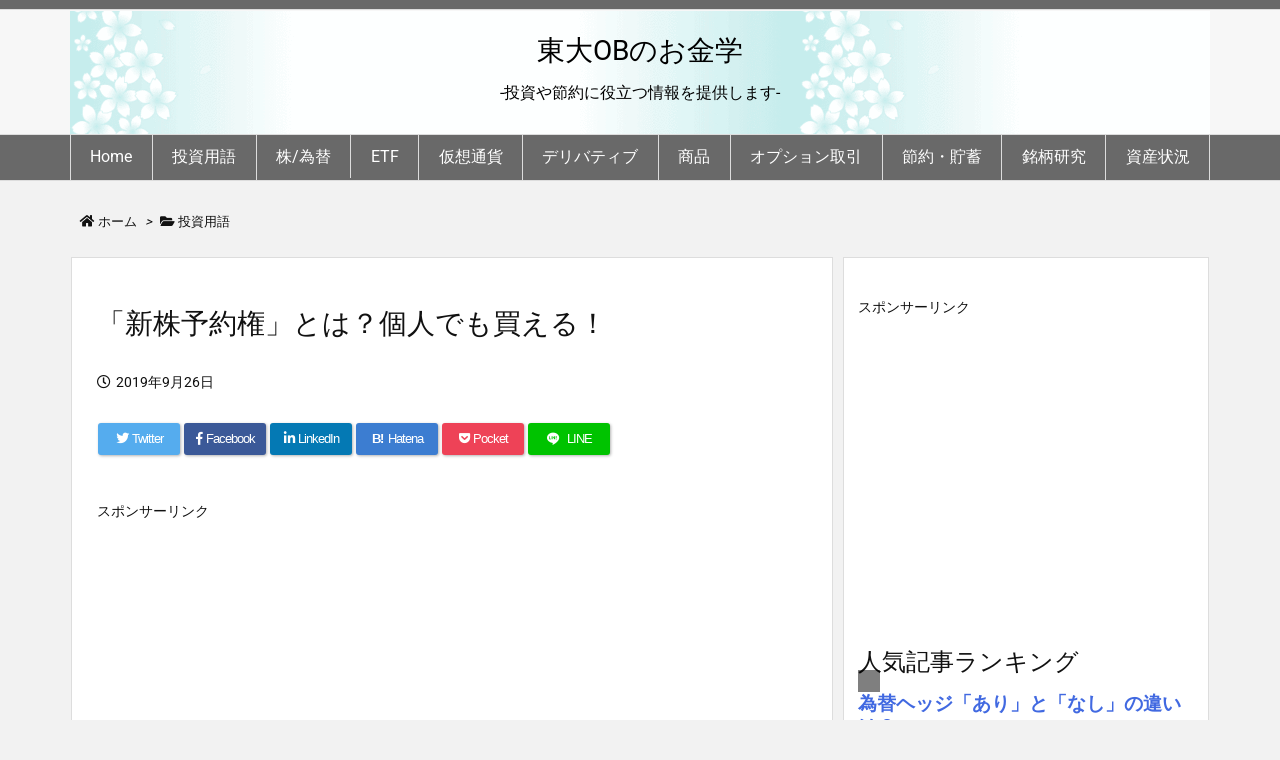

--- FILE ---
content_type: text/html; charset=UTF-8
request_url: https://todai-economy.online/stock-option/
body_size: 28381
content:
<!DOCTYPE html><html class="no-js" dir="ltr" lang="ja" prefix="og: https://ogp.me/ns#" itemscope itemtype="https://schema.org/WebPage"><head prefix="og: http://ogp.me/ns# article: http://ogp.me/ns/article# fb: http://ogp.me/ns/fb#"><meta charset="UTF-8" /><meta http-equiv="X-UA-Compatible" content="IE=edge" /><meta name="viewport" content="width=device-width, initial-scale=1, user-scalable=yes" /><link media="all" href="https://todai-economy.online/wp-content/cache/autoptimize/css/autoptimize_0427147556bf5bb6f6eac86373e9d9d9.css" rel="stylesheet"><title>「新株予約権」とは？個人でも買える！ | 東大OBのお金学</title><meta name="description" content="新株予約権は一定の条件を満たせば、新株を発行して受け取ることができる権利です。新株予約権の中には一般の投資家も購入できるものがあるため、投資対象として知っておいた方がいいでしょう。この記事では、新株予約権についてまとめます。" /><meta name="robots" content="max-snippet:-1, max-image-preview:large, max-video-preview:-1" /><meta name="author" content="れおちゃま"/><meta name="google-site-verification" content="7CjC73bVJodwkDyDSx9SrgaActk4SXY-r4XfMpZB7pY" /><link rel="canonical" href="https://todai-economy.online/stock-option/" /><meta name="generator" content="All in One SEO (AIOSEO) 4.9.3" /><meta property="og:locale" content="ja_JP" /><meta property="og:site_name" content="東大OBのお金学" /><meta property="og:type" content="article" /><meta property="og:title" content="「新株予約権」とは？個人でも買える！ | 東大OBのお金学" /><meta property="og:description" content="新株予約権は一定の条件を満たせば、新株を発行して受け取ることができる権利です。新株予約権の中には一般の投資家も購入できるものがあるため、投資対象として知っておいた方がいいでしょう。この記事では、新株予約権についてまとめます。" /><meta property="og:url" content="https://todai-economy.online/stock-option/" /><meta property="og:image" content="https://todai-economy.online/wp-content/uploads/2020/04/stock-option.jpg" /><meta property="og:image:secure_url" content="https://todai-economy.online/wp-content/uploads/2020/04/stock-option.jpg" /><meta property="og:image:width" content="728" /><meta property="og:image:height" content="483" /><meta property="article:published_time" content="2019-09-26T08:13:52+00:00" /><meta property="article:modified_time" content="2020-06-30T13:12:57+00:00" /><meta name="twitter:card" content="summary_large_image" /><meta name="twitter:title" content="「新株予約権」とは？個人でも買える！ | 東大OBのお金学" /><meta name="twitter:description" content="新株予約権は一定の条件を満たせば、新株を発行して受け取ることができる権利です。新株予約権の中には一般の投資家も購入できるものがあるため、投資対象として知っておいた方がいいでしょう。この記事では、新株予約権についてまとめます。" /><meta name="twitter:image" content="https://todai-economy.online/wp-content/uploads/2020/04/stock-option.jpg" /><script type="application/ld+json" class="aioseo-schema">{"@context":"https:\/\/schema.org","@graph":[{"@type":"Article","@id":"https:\/\/todai-economy.online\/stock-option\/#article","name":"\u300c\u65b0\u682a\u4e88\u7d04\u6a29\u300d\u3068\u306f\uff1f\u500b\u4eba\u3067\u3082\u8cb7\u3048\u308b\uff01 | \u6771\u5927OB\u306e\u304a\u91d1\u5b66","headline":"\u300c\u65b0\u682a\u4e88\u7d04\u6a29\u300d\u3068\u306f\uff1f\u500b\u4eba\u3067\u3082\u8cb7\u3048\u308b\uff01","author":{"@id":"https:\/\/todai-economy.online\/author\/tnxbsj\/#author"},"publisher":{"@id":"https:\/\/todai-economy.online\/#organization"},"image":{"@type":"ImageObject","url":"https:\/\/todai-economy.online\/wp-content\/uploads\/2020\/04\/stock-option.jpg","width":728,"height":483},"datePublished":"2019-09-26T17:13:52+09:00","dateModified":"2019-09-26T17:13:52+09:00","inLanguage":"ja","mainEntityOfPage":{"@id":"https:\/\/todai-economy.online\/stock-option\/#webpage"},"isPartOf":{"@id":"https:\/\/todai-economy.online\/stock-option\/#webpage"},"articleSection":"\u6295\u8cc7\u7528\u8a9e"},{"@type":"BreadcrumbList","@id":"https:\/\/todai-economy.online\/stock-option\/#breadcrumblist","itemListElement":[{"@type":"ListItem","@id":"https:\/\/todai-economy.online#listItem","position":1,"name":"Home","item":"https:\/\/todai-economy.online","nextItem":{"@type":"ListItem","@id":"https:\/\/todai-economy.online\/category\/vocabulary\/#listItem","name":"\u6295\u8cc7\u7528\u8a9e"}},{"@type":"ListItem","@id":"https:\/\/todai-economy.online\/category\/vocabulary\/#listItem","position":2,"name":"\u6295\u8cc7\u7528\u8a9e","item":"https:\/\/todai-economy.online\/category\/vocabulary\/","nextItem":{"@type":"ListItem","@id":"https:\/\/todai-economy.online\/stock-option\/#listItem","name":"\u300c\u65b0\u682a\u4e88\u7d04\u6a29\u300d\u3068\u306f\uff1f\u500b\u4eba\u3067\u3082\u8cb7\u3048\u308b\uff01"},"previousItem":{"@type":"ListItem","@id":"https:\/\/todai-economy.online#listItem","name":"Home"}},{"@type":"ListItem","@id":"https:\/\/todai-economy.online\/stock-option\/#listItem","position":3,"name":"\u300c\u65b0\u682a\u4e88\u7d04\u6a29\u300d\u3068\u306f\uff1f\u500b\u4eba\u3067\u3082\u8cb7\u3048\u308b\uff01","previousItem":{"@type":"ListItem","@id":"https:\/\/todai-economy.online\/category\/vocabulary\/#listItem","name":"\u6295\u8cc7\u7528\u8a9e"}}]},{"@type":"Organization","@id":"https:\/\/todai-economy.online\/#organization","name":"todai-economy.online","description":"-\u6295\u8cc7\u3084\u7bc0\u7d04\u306b\u5f79\u7acb\u3064\u60c5\u5831\u3092\u63d0\u4f9b\u3057\u307e\u3059-","url":"https:\/\/todai-economy.online\/","logo":{"@type":"ImageObject","url":"https:\/\/todai-economy.online\/wp-content\/uploads\/2019\/12\/avatar.jpg","@id":"https:\/\/todai-economy.online\/stock-option\/#organizationLogo","width":640,"height":640},"image":{"@id":"https:\/\/todai-economy.online\/stock-option\/#organizationLogo"}},{"@type":"Person","@id":"https:\/\/todai-economy.online\/author\/tnxbsj\/#author","url":"https:\/\/todai-economy.online\/author\/tnxbsj\/","name":"\u308c\u304a\u3061\u3083\u307e","image":{"@type":"ImageObject","@id":"https:\/\/todai-economy.online\/stock-option\/#authorImage","url":"https:\/\/secure.gravatar.com\/avatar\/4bcdae9e584eb21b16841fcb27cea450?s=96&r=g","width":96,"height":96,"caption":"\u308c\u304a\u3061\u3083\u307e"}},{"@type":"WebPage","@id":"https:\/\/todai-economy.online\/stock-option\/#webpage","url":"https:\/\/todai-economy.online\/stock-option\/","name":"\u300c\u65b0\u682a\u4e88\u7d04\u6a29\u300d\u3068\u306f\uff1f\u500b\u4eba\u3067\u3082\u8cb7\u3048\u308b\uff01 | \u6771\u5927OB\u306e\u304a\u91d1\u5b66","description":"\u65b0\u682a\u4e88\u7d04\u6a29\u306f\u4e00\u5b9a\u306e\u6761\u4ef6\u3092\u6e80\u305f\u305b\u3070\u3001\u65b0\u682a\u3092\u767a\u884c\u3057\u3066\u53d7\u3051\u53d6\u308b\u3053\u3068\u304c\u3067\u304d\u308b\u6a29\u5229\u3067\u3059\u3002\u65b0\u682a\u4e88\u7d04\u6a29\u306e\u4e2d\u306b\u306f\u4e00\u822c\u306e\u6295\u8cc7\u5bb6\u3082\u8cfc\u5165\u3067\u304d\u308b\u3082\u306e\u304c\u3042\u308b\u305f\u3081\u3001\u6295\u8cc7\u5bfe\u8c61\u3068\u3057\u3066\u77e5\u3063\u3066\u304a\u3044\u305f\u65b9\u304c\u3044\u3044\u3067\u3057\u3087\u3046\u3002\u3053\u306e\u8a18\u4e8b\u3067\u306f\u3001\u65b0\u682a\u4e88\u7d04\u6a29\u306b\u3064\u3044\u3066\u307e\u3068\u3081\u307e\u3059\u3002","inLanguage":"ja","isPartOf":{"@id":"https:\/\/todai-economy.online\/#website"},"breadcrumb":{"@id":"https:\/\/todai-economy.online\/stock-option\/#breadcrumblist"},"author":{"@id":"https:\/\/todai-economy.online\/author\/tnxbsj\/#author"},"creator":{"@id":"https:\/\/todai-economy.online\/author\/tnxbsj\/#author"},"image":{"@type":"ImageObject","url":"https:\/\/todai-economy.online\/wp-content\/uploads\/2020\/04\/stock-option.jpg","@id":"https:\/\/todai-economy.online\/stock-option\/#mainImage","width":728,"height":483},"primaryImageOfPage":{"@id":"https:\/\/todai-economy.online\/stock-option\/#mainImage"},"datePublished":"2019-09-26T17:13:52+09:00","dateModified":"2019-09-26T17:13:52+09:00"},{"@type":"WebSite","@id":"https:\/\/todai-economy.online\/#website","url":"https:\/\/todai-economy.online\/","name":"\u6771\u5927OB\u306e\u304a\u91d1\u5b66","description":"-\u6295\u8cc7\u3084\u7bc0\u7d04\u306b\u5f79\u7acb\u3064\u60c5\u5831\u3092\u63d0\u4f9b\u3057\u307e\u3059-","inLanguage":"ja","publisher":{"@id":"https:\/\/todai-economy.online\/#organization"}}]}</script><link rel='dns-prefetch' href='//ajax.googleapis.com' /><link href='https://fonts.gstatic.com' crossorigin='anonymous' rel='preconnect' /><link href='https://ajax.googleapis.com' rel='preconnect' /><link href='https://fonts.googleapis.com' rel='preconnect' /><script id="wpp-js" src="https://todai-economy.online/wp-content/plugins/wordpress-popular-posts/assets/js/wpp.min.js?ver=7.3.6" data-sampling="0" data-sampling-rate="100" data-api-url="https://todai-economy.online/wp-json/wordpress-popular-posts" data-post-id="1746" data-token="47a995b1f7" data-lang="0" data-debug="0"></script><link rel='dns-prefetch' href='//use.fontawesome.com' /><link rel="canonical" href="https://todai-economy.online/stock-option/" /><link rel='shortlink' href='https://todai-economy.online/?p=1746' /><link rel="pingback" href="https://todai-economy.online/xmlrpc.php" /><link rel="author" href="https://todai-economy.online/author/" /><link rel="manifest" href="https://todai-economy.online/luxe-manifest.json" /><link rel="alternate" type="application/rss+xml" title="東大OBのお金学 RSS Feed" href="https://todai-economy.online/feed/" /><link rel="alternate" type="application/atom+xml" title="東大OBのお金学 Atom Feed" href="https://todai-economy.online/feed/atom/" /><link rel="preload" as="font" type="font/woff2" href="//fonts.gstatic.com/s/roboto/v47/KFOMCnqEu92Fr1ME7kSn66aGLdTylUAMQXC89YmC2DPNWubEbVmZiArmlw.woff2" crossorigin /><link rel="preload" as="font" type="font/woff" href="//todai-economy.online/wp-content/themes/luxech/fonts/icomoon/fonts/icomoon.woff" crossorigin /><meta name="description" content="新株予約権は一定の条件を満たせば、新株を発行して受け取ることができる権利です。新株予約権の中には一般の投資家も購入できるものがあるため、投資対象として知っておいた方がいいでしょう。この記事では、新株..." /><meta name="theme-color" content="#4285f4"><meta name="format-detection" content="telephone=no"><script src="//www.googletagmanager.com/gtag/js?id=G-YG4X90TR2H"  data-cfasync="false" data-wpfc-render="false" async></script><script data-cfasync="false" data-wpfc-render="false">var mi_version = '9.11.1';
var mi_track_user = true;
var mi_no_track_reason = '';
var MonsterInsightsDefaultLocations = {"page_location":"https:\/\/todai-economy.online\/stock-option\/"};
if ( typeof MonsterInsightsPrivacyGuardFilter === 'function' ) {
var MonsterInsightsLocations = (typeof MonsterInsightsExcludeQuery === 'object') ? MonsterInsightsPrivacyGuardFilter( MonsterInsightsExcludeQuery ) : MonsterInsightsPrivacyGuardFilter( MonsterInsightsDefaultLocations );
} else {
var MonsterInsightsLocations = (typeof MonsterInsightsExcludeQuery === 'object') ? MonsterInsightsExcludeQuery : MonsterInsightsDefaultLocations;
}
var disableStrs = [
'ga-disable-G-YG4X90TR2H',
];
/* Function to detect opted out users */
function __gtagTrackerIsOptedOut() {
for (var index = 0; index < disableStrs.length; index++) {
if (document.cookie.indexOf(disableStrs[index] + '=true') > -1) {
return true;
}
}
return false;
}
/* Disable tracking if the opt-out cookie exists. */
if (__gtagTrackerIsOptedOut()) {
for (var index = 0; index < disableStrs.length; index++) {
window[disableStrs[index]] = true;
}
}
/* Opt-out function */
function __gtagTrackerOptout() {
for (var index = 0; index < disableStrs.length; index++) {
document.cookie = disableStrs[index] + '=true; expires=Thu, 31 Dec 2099 23:59:59 UTC; path=/';
window[disableStrs[index]] = true;
}
}
if ('undefined' === typeof gaOptout) {
function gaOptout() {
__gtagTrackerOptout();
}
}
window.dataLayer = window.dataLayer || [];
window.MonsterInsightsDualTracker = {
helpers: {},
trackers: {},
};
if (mi_track_user) {
function __gtagDataLayer() {
dataLayer.push(arguments);
}
function __gtagTracker(type, name, parameters) {
if (!parameters) {
parameters = {};
}
if (parameters.send_to) {
__gtagDataLayer.apply(null, arguments);
return;
}
if (type === 'event') {
parameters.send_to = monsterinsights_frontend.v4_id;
var hookName = name;
if (typeof parameters['event_category'] !== 'undefined') {
hookName = parameters['event_category'] + ':' + name;
}
if (typeof MonsterInsightsDualTracker.trackers[hookName] !== 'undefined') {
MonsterInsightsDualTracker.trackers[hookName](parameters);
} else {
__gtagDataLayer('event', name, parameters);
}
} else {
__gtagDataLayer.apply(null, arguments);
}
}
__gtagTracker('js', new Date());
__gtagTracker('set', {
'developer_id.dZGIzZG': true,
});
if ( MonsterInsightsLocations.page_location ) {
__gtagTracker('set', MonsterInsightsLocations);
}
__gtagTracker('config', 'G-YG4X90TR2H', {"forceSSL":"true","link_attribution":"true"} );
window.gtag = __gtagTracker;(function () {
/* https://developers.google.com/analytics/devguides/collection/analyticsjs/ */
/* ga and __gaTracker compatibility shim. */
var noopfn = function () {
return null;
};
var newtracker = function () {
return new Tracker();
};
var Tracker = function () {
return null;
};
var p = Tracker.prototype;
p.get = noopfn;
p.set = noopfn;
p.send = function () {
var args = Array.prototype.slice.call(arguments);
args.unshift('send');
__gaTracker.apply(null, args);
};
var __gaTracker = function () {
var len = arguments.length;
if (len === 0) {
return;
}
var f = arguments[len - 1];
if (typeof f !== 'object' || f === null || typeof f.hitCallback !== 'function') {
if ('send' === arguments[0]) {
var hitConverted, hitObject = false, action;
if ('event' === arguments[1]) {
if ('undefined' !== typeof arguments[3]) {
hitObject = {
'eventAction': arguments[3],
'eventCategory': arguments[2],
'eventLabel': arguments[4],
'value': arguments[5] ? arguments[5] : 1,
}
}
}
if ('pageview' === arguments[1]) {
if ('undefined' !== typeof arguments[2]) {
hitObject = {
'eventAction': 'page_view',
'page_path': arguments[2],
}
}
}
if (typeof arguments[2] === 'object') {
hitObject = arguments[2];
}
if (typeof arguments[5] === 'object') {
Object.assign(hitObject, arguments[5]);
}
if ('undefined' !== typeof arguments[1].hitType) {
hitObject = arguments[1];
if ('pageview' === hitObject.hitType) {
hitObject.eventAction = 'page_view';
}
}
if (hitObject) {
action = 'timing' === arguments[1].hitType ? 'timing_complete' : hitObject.eventAction;
hitConverted = mapArgs(hitObject);
__gtagTracker('event', action, hitConverted);
}
}
return;
}
function mapArgs(args) {
var arg, hit = {};
var gaMap = {
'eventCategory': 'event_category',
'eventAction': 'event_action',
'eventLabel': 'event_label',
'eventValue': 'event_value',
'nonInteraction': 'non_interaction',
'timingCategory': 'event_category',
'timingVar': 'name',
'timingValue': 'value',
'timingLabel': 'event_label',
'page': 'page_path',
'location': 'page_location',
'title': 'page_title',
'referrer' : 'page_referrer',
};
for (arg in args) {
if (!(!args.hasOwnProperty(arg) || !gaMap.hasOwnProperty(arg))) {
hit[gaMap[arg]] = args[arg];
} else {
hit[arg] = args[arg];
}
}
return hit;
}
try {
f.hitCallback();
} catch (ex) {
}
};
__gaTracker.create = newtracker;
__gaTracker.getByName = newtracker;
__gaTracker.getAll = function () {
return [];
};
__gaTracker.remove = noopfn;
__gaTracker.loaded = true;
window['__gaTracker'] = __gaTracker;
})();
} else {
console.log("");
(function () {
function __gtagTracker() {
return null;
}
window['__gtagTracker'] = __gtagTracker;
window['gtag'] = __gtagTracker;
})();
}</script><meta property="og:type" content="article" /><meta property="og:url" content="https://todai-economy.online/stock-option/" /><meta property="og:title" content="「新株予約権」とは？個人でも買える！ | 東大OBのお金学" /><meta property="og:description" content="新株予約権は一定の条件を満たせば、新株を発行して受け取ることができる権利です。新株予約権の中には一般の投資家も購入できるものがあるため、投資対象として知っておいた方がいいでしょう..." /><meta property="og:image" content="https://todai-economy.online/wp-content/uploads/2019/09/cb2.png" /><meta property="og:site_name" content="東大OBのお金学" /><meta property="og:locale" content="ja_JP" /><meta property="article:section" content="投資用語" /><meta property="article:published_time" content="2019-09-26T17:13:52Z" /><meta property="article:modified_time" content="2019-09-26T17:13:52Z" /><meta name="twitter:card" content="summary" /><meta name="twitter:domain" content="todai-economy.online" /><noscript><link rel="stylesheet" id="nav-css" href="//todai-economy.online/wp-content/themes/luxeritas/styles/nav.min.css?v=1551364974" media="all" /></noscript><noscript><link rel="stylesheet" id="async-css" href="//todai-economy.online/wp-content/themes/luxeritas/style.async.min.css?v=1737651259" media="all" /></noscript><style id='luxech-inline-css'>/*! Luxeritas WordPress Theme 3.5.8 - free/libre wordpress platform
 * @copyright Copyright (C) 2015 Thought is free. */*,*:before,*:after{box-sizing:border-box}@-ms-viewport{width:device-width}a:not([href]):not([tabindex]){color:inherit;text-decoration:none}a:not([href]):not([tabindex]):hover,a:not([href]):not([tabindex]):focus{color:inherit;text-decoration:none}a:not([href]):not([tabindex]):focus{outline:0}h1{font-size:2em;margin:.67em 0}small{font-size:80%}img{border-style:none;vertical-align:middle}hr{box-sizing:content-box;height:0;overflow:visible;margin-top:1rem;margin-bottom:1rem;border:0}pre{margin-top:0;margin-bottom:1rem;overflow:auto;-ms-overflow-style:scrollbar}code,pre{font-family:monospace,monospace;font-size:1em}ul ul,ol ul,ul ol,ol ol{margin-bottom:0}p{margin-top:0;margin-bottom:1rem}button{border-radius:0}button:focus{outline:1px dotted;outline:5px auto -webkit-focus-ring-color}input,button,select,optgroup,textarea{margin:0;font-family:inherit;font-size:inherit;line-height:inherit}button,input{overflow:visible}button,select{text-transform:none}button,html [type=button],[type=reset],[type=submit]{-webkit-appearance:button}button::-moz-focus-inner,[type=button]::-moz-focus-inner,[type=reset]::-moz-focus-inner,[type=submit]::-moz-focus-inner{padding:0;border-style:none}input[type=radio],input[type=checkbox]{box-sizing:border-box;padding:0}[type=number]::-webkit-inner-spin-button,[type=number]::-webkit-outer-spin-button{height:auto}[type=search]{outline-offset:-2px;-webkit-appearance:none}[type=search]::-webkit-search-cancel-button,[type=search]::-webkit-search-decoration{-webkit-appearance:none}textarea{overflow:auto;resize:vertical}label{display:inline-block;margin-bottom:.5rem}h1,h2,h3,h4,h5,h6{margin-top:0;margin-bottom:.5rem;font-family:inherit;font-weight:500;line-height:1.2;color:inherit}.container{width:100%;margin-right:auto;margin-left:auto}@media (min-width:768px){.container{max-width:720px}}@media (min-width:992px){.container{max-width:960px}}@media (min-width:1200px){.container{max-width:1140px}}.col-4,.col-6,.col-12{float:left;position:relative;width:100%;min-height:1px;padding-right:15px;padding-left:15px}.col-12{-webkit-box-flex:0;-ms-flex:0 0 100%;flex:0 0 100%;max-width:100%}.col-6{-webkit-box-flex:0;-ms-flex:0 0 50%;flex:0 0 50%;max-width:50%}.col-4{-webkit-box-flex:0;-ms-flex:0 0 33.333333%;flex:0 0 33.333333%;max-width:33.333333%}.clearfix:after{display:block;clear:both;content:""}.pagination{display:-webkit-box;display:-ms-flexbox;display:flex;padding-left:0;list-style:none;border-radius:.25rem}table{border-collapse:collapse}caption{padding-top:.75rem;padding-bottom:.75rem;color:#6c757d;text-align:left;caption-side:bottom}th{text-align:left}.fa,.fas,.far,.fal,.fab{-moz-osx-font-smoothing:grayscale;-webkit-font-smoothing:antialiased;display:inline-block;font-style:normal;font-variant:normal;text-rendering:auto;line-height:1}.fa-fw{text-align:center;width:1.25em}.fa-pull-left{float:left}.fa-pull-right{float:right}.fa.fa-pull-left,.fas.fa-pull-left,.far.fa-pull-left,.fal.fa-pull-left,.fab.fa-pull-left{margin-right:.3em}.fa.fa-pull-right,.fas.fa-pull-right,.far.fa-pull-right,.fal.fa-pull-right,.fab.fa-pull-right{margin-left:.3em}.fa-spin{-webkit-animation:fa-spin 2s infinite linear;animation:fa-spin 2s infinite linear}@-webkit-keyframes fa-spin{0%{-webkit-transform:rotate(0deg);transform:rotate(0deg)}100%{-webkit-transform:rotate(360deg);transform:rotate(360deg)}}@keyframes fa-spin{0%{-webkit-transform:rotate(0deg);transform:rotate(0deg)}100%{-webkit-transform:rotate(360deg);transform:rotate(360deg)}}.fa-rotate-180{-ms-filter:'progid:DXImageTransform.Microsoft.BasicImage(rotation=2)';-webkit-transform:rotate(180deg);transform:rotate(180deg)}.fa-angle-double-left:before{content:'\f100'}.fa-angle-double-right:before{content:'\f101'}.fa-angle-double-up:before{content:'\f102'}.fa-arrow-circle-up:before{content:'\f0aa'}.fa-arrow-left:before{content:'\f060'}.fa-arrow-right:before{content:'\f061'}.fa-arrow-up:before{content:'\f062'}.fa-bars:before{content:'\f0c9'}.fa-calendar-alt:before{content:'\f073'}.fa-caret-right:before{content:'\f0da'}.fa-caret-square-up:before{content:'\f151'}.fa-caret-up:before{content:'\f0d8'}.fa-chevron-circle-up:before{content:'\f139'}.fa-chevron-up:before{content:'\f077'}.fa-clock:before{content:'\f017'}.fa-comment:before{content:'\f075'}.fa-comments:before{content:'\f086'}.fa-exchange-alt:before{content:'\f362'}.fa-exclamation-triangle:before{content:'\f071'}.fa-external-link-square-alt:before{content:'\f360'}.fa-facebook-f:before{content:'\f39e'}.fa-file:before{content:'\f15b'}.fa-file-alt:before{content:'\f15c'}.fa-folder:before{content:'\f07b'}.fa-folder-open:before{content:'\f07c'}.fa-get-pocket:before{content:'\f265'}.fa-google-plus-g:before{content:'\f0d5'}.fa-home:before{content:'\f015'}.fa-id-card:before{content:'\f2c2'}.fa-instagram:before{content:'\f16d'}.fa-linkedin-in:before{content:'\f0e1'}.fa-list:before{content:'\f03a'}.fa-minus-square:before{content:'\f146'}.fa-pencil-alt:before{content:'\f303'}.fa-pinterest-p:before{content:'\f231'}.fa-plus-square:before{content:'\f0fe'}.fa-redo-alt:before{content:'\f2f9'}.fa-reply-all:before{content:'\f122'}.fa-rss:before{content:'\f09e'}.fa-search:before{content:'\f002'}.fa-smile:before{content:'\f118'}.fa-spinner:before{content:'\f110'}.fa-sync-alt:before{content:'\f2f1'}.fa-tag:before{content:'\f02b'}.fa-tags:before{content:'\f02c'}.fa-th-list:before{content:'\f00b'}.fa-times:before{content:'\f00d'}.fa-twitter:before{content:'\f099'}.fa-youtube:before{content:'\f167'}@font-face{font-family:'Font Awesome 5 Brands';font-style:normal;font-weight:400;font-display:swap;src:url('//use.fontawesome.com/releases/v5.5.0/webfonts/fa-brands-400.eot');src:url('//use.fontawesome.com/releases/v5.5.0/webfonts/fa-brands-400.eot') format('embedded-opentype'),url('//use.fontawesome.com/releases/v5.5.0/webfonts/fa-brands-400.woff2') format('woff2'),url('//use.fontawesome.com/releases/v5.5.0/webfonts/fa-brands-400.woff') format('woff'),url('//use.fontawesome.com/releases/v5.5.0/webfonts/fa-brands-400.ttf') format('truetype'),url('//use.fontawesome.com/releases/v5.5.0/webfonts/fa-brands-400.svg#fontawesome') format('svg')}.fab{font-family:'Font Awesome 5 Brands'}@font-face{font-family:'Font Awesome 5 Free';font-style:normal;font-weight:400;font-display:swap;src:url('//use.fontawesome.com/releases/v5.5.0/webfonts/fa-regular-400.eot');src:url('//use.fontawesome.com/releases/v5.5.0/webfonts/fa-regular-400.eot') format('embedded-opentype'),url('//use.fontawesome.com/releases/v5.5.0/webfonts/fa-regular-400.woff2') format('woff2'),url('//use.fontawesome.com/releases/v5.5.0/webfonts/fa-regular-400.woff') format('woff'),url('//use.fontawesome.com/releases/v5.5.0/webfonts/fa-regular-400.ttf') format('truetype'),url('//use.fontawesome.com/releases/v5.5.0/webfonts/fa-regular-400.svg#fontawesome') format('svg')}.far{font-family:'Font Awesome 5 Free';font-weight:400}@font-face{font-family:'Font Awesome 5 Free';font-style:normal;font-weight:900;font-display:swap;src:url('//use.fontawesome.com/releases/v5.5.0/webfonts/fa-solid-900.eot');src:url('//use.fontawesome.com/releases/v5.5.0/webfonts/fa-solid-900.eot') format('embedded-opentype'),url('//use.fontawesome.com/releases/v5.5.0/webfonts/fa-solid-900.woff2') format('woff2'),url('//use.fontawesome.com/releases/v5.5.0/webfonts/fa-solid-900.woff') format('woff'),url('//use.fontawesome.com/releases/v5.5.0/webfonts/fa-solid-900.ttf') format('truetype'),url('//use.fontawesome.com/releases/v5.5.0/webfonts/fa-solid-900.svg#fontawesome') format('svg')}.fa,.fas{font-family:'Font Awesome 5 Free';font-weight:900}@font-face{font-family:'icomoon';src:url('/wp-content/themes/luxech/fonts/icomoon/fonts/icomoon.eot');src:url('/wp-content/themes/luxech/fonts/icomoon/fonts/icomoon.eot') format('embedded-opentype'),url('/wp-content/themes/luxech/fonts/icomoon/fonts/icomoon.woff') format('woff'),url('/wp-content/themes/luxech/fonts/icomoon/fonts/icomoon.ttf') format('truetype'),url('/wp-content/themes/luxech/fonts/icomoon/fonts/icomoon.svg') format('svg');font-weight:400;font-style:normal;font-display:swap}[class^=ico-],[class*=" ico-"]{font-family:'icomoon' !important;speak:none;font-style:normal;font-weight:400;font-variant:normal;text-transform:none;line-height:1;-webkit-font-smoothing:antialiased;-moz-osx-font-smoothing:grayscale}.ico-feedly:before{content:"\e600"}.ico-feedly-o:before{content:"\e601"}.ico-feedly-square:before{content:"\e602"}.ico-line:before{content:"\e700"}.ico-line-square:before{content:"\e701"}*{margin:0;padding:0}a:hover,.term img,a:hover,.term img:hover{transition:opacity .3s,transform .5s}a:hover img{opacity:.8}hr{border-top:1px dotted #999}img,video,object,canvas,svg{max-width:100%;height:auto;box-sizing:content-box}.no-js img.lazy{display:none!important}pre,ul,ol{margin:0 0 1.6em}pre{margin-bottom:30px}blockquote,.wp-block-quote{display:block;position:relative;overflow:hidden;margin:1.6em 5px;padding:25px;font-size:14px;font-size:1.4rem;background:#fdfdfd;border:0;border-radius:6px;box-shadow:0 5px 5px 0 rgba(18,63,82,.035),0 0 0 1px rgba(176,181,193,.2)}blockquote:after{content:"\275b\275b";display:block;position:absolute;font-family:Arial,sans-serif;font-size:200px;line-height:1em;left:-25px;top:-15px;opacity:.04}blockquote cite,.wp-block-quote cite{display:block;text-align:right;font-family:serif;font-size:.9em;font-style:oblique}.wp-block-quote:not(.is-large):not(.is-style-large){border:0}blockquote ol:first-child,blockquote p:first-child,blockquote ul:first-child{margin-top:5px}blockquote ol:last-child,blockquote p:last-child,blockquote ul:last-child{margin-bottom:5px}[type=submit],[type=text],[type=email],.reply a{display:inline;line-height:1;vertical-align:middle;padding:12px 12px 11px;max-width:100%}.reply a,[type=submit],div[class$=-w] ul[class*=sns] li a,.widget_categories select,.widget_archive select{color:#333;font-weight:400;background:#fff;border:1px solid #ddd}div[class$=-w] ul[class*=sns] li a{color:#666;background:#fbfbfb;border:1px solid #ccc}option,textarea,[type=text],[type=email],[type=search]{color:inherit;background:#fff;border:1px solid #ddd}[type=search]{-webkit-appearance:none;outline-offset:-2px;line-height:1;border-radius:0}[type=search]::-webkit-search-cancel-button,[type=search]::-webkit-search-decoration{display:none}textarea{padding:8px;max-width:100%}.cboth{clear:both}.bold{font-weight:700}.wp-caption{margin-bottom:1.6em;max-width:100%}.wp-caption img[class*=wp-image-]{display:block;margin:0}.post .wp-caption-text,.post .wp-caption-dd{font-size:12px;font-size:1.2rem;line-height:1.5;margin:0;padding:.5em 0}.sticky .posted-on{display:none}.bypostauthor>article .fn:after{content:"";position:relative}.screen-reader-text{clip:rect(1px,1px,1px,1px);height:1px;overflow:hidden;position:absolute !important;width:1px}strong{font-weight:700}em{font-style:italic}.alignleft{display:inline;float:left}.alignright{display:inline;float:right}.aligncenter{display:block;margin-right:auto;margin-left:auto}blockquote.alignleft,.wp-caption.alignleft,img.alignleft{margin:.4em 1.6em 1.6em 0}blockquote.alignright,.wp-caption.alignright,img.alignright{margin:.4em 0 1.6em 1.6em}blockquote.aligncenter,.wp-caption.aligncenter,img.aligncenter{clear:both;margin-top:.4em;margin-bottom:1.6em}.wp-caption.alignleft,.wp-caption.alignright,.wp-caption.aligncenter{margin-bottom:1.2em}img[class*=wp-image-],img[class*=attachment-]{max-width:100%;height:auto}.gallery-item{display:inline-block;text-align:left;vertical-align:top;margin:0 0 1.5em;padding:0 1em 0 0;width:50%}.gallery-columns-1 .gallery-item{width:100%}.gallery-columns-2 .gallery-item{max-width:50%}@media screen and (min-width:30em){.gallery-item{max-width:25%}.gallery-columns-1 .gallery-item{max-width:100%}.gallery-columns-2 .gallery-item{max-width:50%}.gallery-columns-3 .gallery-item{max-width:33.33%}.gallery-columns-4 .gallery-item{max-width:25%}}.gallery-caption{display:block;font-size:12px;font-size:1.2rem;line-height:1.5;padding:.5em 0}.wp-block-image{margin:0 0 1.6em}#head-in{padding-top:28px;background:#fff}.band{position:absolute;top:0;left:0;right:0}div[id*=head-band]{margin:auto;height:28px;line-height:28px;overflow:hidden;background:#fff;border-bottom:1px solid #ddd}.band-menu{position:relative;margin:auto}.band-menu ul{font-size:1px;margin:0 -5px 0 0;position:absolute;right:10px;list-style:none}.band-menu li{display:inline-block;vertical-align:middle;font-size:12px;font-size:1.2rem;margin:0 3px;line-height:1}.band-menu li a{color:#111;text-decoration:none}.band-menu li a:hover{color:#09f}.band-menu .menu-item a:before{display:inline;margin:5px;line-height:1;font-family:'Font Awesome 5 Free';content:"\f0da";font-weight:900}div[id*=head-band] .snsf{display:block;min-width:28px;height:20px;margin:-2px -6px 0 0;text-align:center}div[id*=head-band] .snsf a{display:block;height:100%;width:100%;text-decoration:none;letter-spacing:0;font-family:Verdana,Arial,Helvetica,Roboto;padding:4px;border-radius:2px}#sitename{display:inline-block;max-width:100%;margin:0 0 12px;font-size:28px;font-size:2.8rem;line-height:1.4}#sitename a{color:inherit;text-decoration:none}.desc{line-height:1.4}.info{padding:20px 10px;overflow:hidden}.logo,.logo-up{margin:15px auto -10px auto;text-align:center}.logo-up{margin:15px auto 0 auto}#header .head-cover{margin:auto}#header #gnavi,#foot-in{margin:auto}#nav{margin:0;padding:0;border-top:1px solid #ddd;border-bottom:1px solid #ddd;position:relative;z-index:20}#nav,#gnavi ul,#gnavi li a,.mobile-nav{color:#111;background:#fff}#gnavi .mobile-nav{display:none}#gnavi .nav-menu{display:block}#gnavi ul{margin:0;text-indent:0;white-space:nowrap}#gnavi li,#gnavi li a{display:block;text-decoration:none;text-align:center}#gnavi li{float:left;position:relative;list-style-type:none}#gnavi li:hover>a,#gnavi li:hover>a>span,div.mobile-nav:hover,ul.mobile-nav li:hover{color:#fff;background:#00ff3b}#gnavi li ul{display:none}#gnavi .current-menu-item>a,#gnavi .current-menu-ancestor>a,#gnavi .current_page_item>a,#gnavi .current_page_ancestor>a{background:none repeat scroll 0 0 #000;color:#fff}@media (min-width:992px){#gnavi ul{display:-webkit-box;display:-ms-flexbox;display:flex;-ms-flex-wrap:wrap;flex-wrap:wrap}#gnavi li{-webkit-box-flex:0 0 auto;-ms-flex:0 0 auto;flex:0 0 auto;min-width:1px;background:#00ff3b}#gnavi div>ul>li{background:0 0}#gnavi li span{display:block}#gnavi div>ul>li>a>span{transition:.4s;border-bottom:0;padding:16px 18px}#gnavi li>ul{display:none;margin:0;padding:1px 0 0;border-right:1px solid #ddd;border-left:1px solid #ddd;background:0 0;position:absolute;top:100%;z-index:1}#gnavi li li{width:100%;min-width:160px}#gnavi li li span{border-bottom:1px solid #ddd;font-size:13px;font-size:1.3rem;padding:10px 15px;width:100%;text-align:left}#gnavi li li ul{padding:0;border-top:1px solid #ddd;overflow:hidden;top:-1px;left:100%}#gnavi ul ul>li[class*=children]>a>span:after{font-family:'Font Awesome 5 Free';content:"\f0da";font-weight:900;position:absolute;right:6px}}@media (max-width:991px){#gnavi ul.mobile-nav{display:table;table-layout:fixed;width:100%;margin:0;border:0}#gnavi div.mobile-nav{display:block;padding:8px 20px;cursor:pointer}#gnavi .mobile-nav li{display:table-cell;text-align:center;padding:8px 10px;border:0;float:none}#gnavi .mobile-nav li i{font-size:18px;font-size:1.8rem;font-style:normal}#gnavi ul{display:none;border:0;border-bottom:solid 1px #ddd}#gnavi li{display:block;float:none;width:100%;padding-left:0;text-align:left;line-height:1.2;border-top:1px solid #ddd;list-style:disc inside}#gnavi li:hover>a>span{background:0 0}#gnavi p{font-size:12px;font-size:1.2rem;line-height:1;margin:6px 0 0}}#primary{border:1px solid transparent}#section,.grid{margin:0 10px 20px 0}.grid{padding:45px 68px;background:#fff;border:1px solid #ddd}#breadcrumb{margin:20px 0 15px;padding:10px}#breadcrumb,#breadcrumb a{color:#111;text-decoration:none}#breadcrumb a:hover{text-decoration:underline}#breadcrumb h1,#breadcrumb li{display:inline;list-style-type:none;font-size:13px;font-size:1.3rem}#breadcrumb i{margin-right:3px}#breadcrumb i.arrow{margin:0 8px}.term{margin-right:10px}.term img{float:left;max-width:40%;height:auto;margin-bottom:15px;background:inherit;border:1px solid #ddd;border-radius:4px;box-shadow:0 0 2px 1px rgba(255,255,255,1) inset}.term img:hover{border-color:#06c}#related .term img{padding:1px;width:100px;height:100px}.read-more-link,.read-more-link i{text-decoration:underline}#list .toc{margin:0 0 25px}#list .excerpt{margin:0 0 12px;line-height:1.8}.exsp{display:inline}#list .read-more{clear:both;line-height:1;margin:35px 0 30px;text-align:right}#list .read-more{margin:0}@media (max-width:575px){.read-more-link{color:inherit;background:#fafafa;border:1px solid #aaa}.read-more-link:hover{color:#dc143c;background:#f0f0f0;text-decoration:none}}.meta,.post .meta{margin:0;font-size:14px;font-size:1.4rem;color:#111;margin-bottom:35px;line-height:1.6;vertical-align:middle;padding:16px 0}.meta a{color:#111;text-decoration:underline}.meta i{margin:0 5px 0 10px}.meta i:first-child{margin-left:0}.meta-box{margin:30px 10px}.toc .meta-u,.post .meta-u{line-height:1.4;background:0 0;border:0;margin:0 0 10px;padding:0}.post .meta-u{overflow:hidden;text-align:right}#paging{margin:auto;text-align:center}#paging ul{padding:0}#paging i{font-weight:700}#paging .not-allow i{font-weight:400;opacity:.3}.pagination{display:-webkit-box;display:-ms-flexbox;display:flex;-webkit-box-pack:center;-ms-flex-pack:center;justify-content:center;margin:0}.pagination li{-webkit-box-flex:1 1 42px;-ms-flex:1 1 42px;flex:1 1 42px;max-width:42px;min-width:27px;float:left}.pagination>li>a,.pagination>li>span{display:inline-block;width:100%;padding:6px 0;color:inherit;background:#fff;border:1px solid #ddd;border-right:0}.pagination>li:last-child>a,.pagination>li:last-child>span,.pagination>.not-allow:first-child>span:hover{border-right:1px solid #ddd}.pagination>.active>span,.pagination>li>a:hover{color:#fff;background:#dc143c}.pagination>.active>span:hover,.pagination>.not-allow>span:hover{cursor:text}.post #paging{margin:20px 0 40px}.post{font-size:16px;font-size:1.6rem;padding-bottom:10px;line-height:1.8}.post p{margin:0 0 1.6em}.post a{text-decoration:underline}.post h2,.post h3,.post h4,.post h5,.post h6{line-height:1.4;margin-top:35px;margin-bottom:30px}.post h1:first-child{margin-top:0}.post h2:first-child,.post h3:first-child{margin-top:30px}.post h2{border-left:8px solid #999;font-size:24px;font-size:2.4rem;padding:8px 20px}.post h3{font-size:22px;font-size:2.2rem;padding:2px 15px;margin-left:5px;border-left:2px #999 solid}.post h4{font-size:18px;font-size:1.8rem;padding:0 12px;border:0;border-left:solid 12px #999}.post table{margin-bottom:30px}.post td,.post th{padding:8px 10px;border:1px solid #ddd}.post th{text-align:center;background:#f5f5f5}.post ul,.post ol{padding:0 0 0 30px}.post .vcard{text-align:right}.post .vcard i{margin-right:8px}.entry-title,#front-page-title{font-size:28px;font-size:2.8rem;line-height:1.5;background:0 0;border:none;margin:0 0 10px;padding:0}.entry-title a{color:inherit;text-decoration:none}.entry-title a:hover{color:#dc143c}#sns-tops{margin:-25px 0 45px}#sns-bottoms{margin:16px 0 0}#bottom-area #sns-bottoms{margin-bottom:0}.sns-msg h2{display:inline-block;margin:0 0 0 5px;padding:0 8px;line-height:1;font-size:16px;font-size:1.6rem;background:0 0;border:none;border-bottom:5px solid #ccc}#pnavi{clear:both;padding:0;border:1px solid #ddd;background:#fff;height:auto;overflow:hidden}#pnavi .next,#pnavi .prev{position:relative}#pnavi .next{text-align:right;border-bottom:1px solid #ddd}#pnavi i{font-size:22px;font-size:2.2rem}#pnavi .next-arrow,#pnavi .prev-arrow{font-size:16px;font-size:1.6rem;position:absolute;top:10px}#pnavi .next-arrow{left:20px}#pnavi .prev-arrow{right:20px}#pnavi .ntitle,#pnavi .ptitle{margin-top:32px}#pnavi img{height:100px;width:100px;border:1px solid #ddd;border-radius:8px}#pnavi a{display:block;padding:15px 30px;overflow:hidden;text-decoration:none;color:#999;min-height:132px}#pnavi a:hover{color:#dc143c}#pnavi a>img,#pnavi a:hover>img{transition:opacity .4s,transform .4s}#pnavi a:hover>img{border-color:#337ab7}#pnavi .block-span{display:block;margin-top:35px}#pnavi .next img,#pnavi .no-img-next i{float:right;margin:0 0 0 10px}#pnavi .prev img,#pnavi .no-img-prev i{float:left;margin:0 10px 0 0}#pnavi i.navi-home,#pnavi .no-img-next i,#pnavi .no-img-prev i{height:100px}#pnavi i.navi-home{font-size:96px;padding:2px 0 2px 25px}#pnavi .no-img-next i,#pnavi .no-img-prev i{font-size:70px;padding:15px 0 15px 25px}@media (min-width:1200px),(min-width:540px) and (max-width:991px){#pnavi .next,#pnavi .prev,#pnavi .next a,#pnavi .prev a{padding-bottom:32767px;margin-bottom:-32752px}#pnavi .next,#pnavi .prev{margin-bottom:-32767px;width:50%}#pnavi .next{float:right;border-left:1px solid #ddd}}.related,.discussion,.tb{font-size:24px;font-size:2.4rem;line-height:2;margin:0 0 15px}.related i,.discussion i,.tb i{margin-right:10px}#related{padding:0}#related .term img{float:left;margin:8px 10px 8px 0}#related h3{font-size:16px;font-size:1.6rem;font-weight:700;padding:0;margin:10px 0 10px 10px;border:none}#related h3 a{color:inherit;text-decoration:none;line-height:1.6}#related h3 a:hover{color:#09f}#related .toc{padding:10px 0;border-top:1px dotted #ccc}#related .toc:first-child{border-top:none}#related p{margin:10px;font-size:13px;font-size:1.3rem}#related .excerpt p{opacity:.7}#comments h3{font-size:16px;font-size:1.6rem;border:none;padding:10px 0;margin-bottom:10px}#comments h3 i{font-size:22px;font-size:2.2rem;margin-right:10px}.comments-list,.comments-list li{border-bottom:1px solid #ddd}.comments-list li{margin-bottom:20px}.comments-list .comment-body{padding-bottom:20px}.comments-list li:last-child{margin-bottom:0;padding-bottom:0;border:none}#comments p{font-size:14px;font-size:1.4rem;margin:20px 0}#comments label{display:block}.comment-author.vcard .avatar{display:block;float:left;margin:0 10px 20px 0}.comment-meta{margin-bottom:40px}.comment-meta:after{content:" ";clear:both}.fn{line-height:1.6;font-size:15px;font-size:1.5rem}.says{margin-left:10px}.commentmetadata{font-size:14px;font-size:1.4rem;height:15px;padding:10px 10px 10px 0}.reply a{display:block;text-decoration:none;text-align:center;width:65px;margin:0 0 0 auto}.comments-list{padding-left:0;list-style-type:none}.comments-list li.depth-1>ul.children{padding-left:30px}.comments-list li{list-style-type:none}#comments .no-comments{margin:0 0 20px;padding:10px 20px 30px;border-bottom:1px solid #ddd}#c-paging{text-align:center;padding:0 0 20px;border-bottom:1px solid #ccc}#respond{font-size:16px;font-size:1.6rem}#commentform .tags{padding:10px;font-size:13px;font-size:1.3rem}#comments textarea{margin-bottom:10px;width:100%}#comments .form-submit{margin:0}#comments [type=submit]{color:#fff;background:#666;padding:18px 18px 17px}#comments [type=submit]:hover{background:#dc143c}#trackback input{width:100%;margin:0 0 10px}#list-title{margin:0 0 40px;font-size:28px;font-size:2.8rem;font-weight:400}#section .grid #list-title{margin:0}div[id*=side-],#col3{padding:20px 0;border:1px solid #ddd;background:#fff}#side .widget,#col3 .widget{word-break:break-all;margin:0 6px;padding:20px 7px;border:1px solid transparent}#side ul,#col3 ul{margin-bottom:0}#side ul li,#col3 ul li{list-style-type:none;line-height:2;margin:0;padding:0}#side ul li li,#col3 ul li li{margin-left:16px}#side h3,#col3 h3,#side h4,#col3 h4{font-size:18px;font-size:1.8rem;font-weight:700;color:#111;margin:4px 0 20px;padding:4px 0}#side h3:after,#col3 h3:after,#side h4:after,#col3 h4:after{content:"";display:block;height:3px;width:100%;background:-webkit-linear-gradient(left,#40bfa0 0%,#fef785 82%,#f37b7b 100%);background:linear-gradient(to right,#40bfa0 0%,#fef785 82%,#f37b7b 100%)}.search-field{border:1px solid #bbb}#wp-calendar{background:#fff}#wp-calendar caption{color:inherit;background:#fff}#wp-calendar #today{background:#ffec67}#wp-calendar .pad{background:#fff9f9}#footer{clear:both;background:#fff;border-top:1px solid #ddd;z-index:10}.row{margin:0}#foot-in{padding:25px 0}#foot-in a{color:#111}#foot-in h4{font-size:18px;font-size:1.8rem;font-weight:700;margin:15px 0;padding:4px 10px;border-left:8px solid #999}#foot-in ul li{list-style-type:none;line-height:1.8;margin:0 10px;padding:0}#foot-in ul li li{margin-left:15px}#copyright{font-size:12px;font-size:1.2rem;padding:20px 0;color:#111;background:#fff;clear:both}#footer .copy{font-size:12px;font-size:1.2rem;line-height:1;margin:20px 0 0;text-align:center}#footer .copy a{color:inherit}#footer #thk{margin:20px 0;font-size:11px;font-size:1.1rem;word-spacing:-1px}#page-top{position:fixed;bottom:14px;right:14px;font-weight:700;background:#656463;text-decoration:none;color:#fff;padding:16px 20px;text-align:center;display:none;opacity:.5;cursor:pointer;z-index:30}#page-top:hover{text-decoration:none;opacity:1}.i-video,.i-embed{display:block;position:relative;overflow:hidden}.i-video{padding-top:25px;padding-bottom:56.25%}.i-video iframe,.i-video object,.i-video embed{position:absolute;top:0;left:0;height:100%;width:100%}.i-embed iframe{width:100%}.head-under{margin-top:20px}.head-under,.post-title-upper,.post-title-under{margin-bottom:20px}.posts-under-1{padding:20px 0}.posts-under-2{padding-bottom:40px}#sitemap li{border-left:1px solid #000}.recentcomments a{display:inline;padding:0;margin:0}#main{-webkit-box-flex:0 1 772px;-ms-flex:0 1 772px;flex:0 1 772px;max-width:772px;min-width:1px;float:left}#side{-webkit-box-flex:0 0 366px;-ms-flex:0 0 366px;flex:0 0 366px;width:366px;min-width:1px;float:right}@media (min-width:992px){#primary,#field{display:-webkit-box;display:-ms-flexbox;display:flex}#breadcrumb,.head-cover{display:block !important}#sitename img{margin:0}}@media screen and (min-width:768px){.logo,#head-band-in,div[id*=head-band] .band-menu,#header .head-cover,#header #gnavi,#foot-in{max-width:720px}}@media screen and (min-width:992px){.logo,#head-band-in,div[id*=head-band] .band-menu,#header .head-cover,#header #gnavi,#foot-in{max-width:960px}}@media screen and (min-width:992px) and (max-width:1199px){#main{-webkit-box-flex:0 1 592px;-ms-flex:0 1 592px;flex:0 1 592px;max-width:592px;min-width:1px}}@media screen and (min-width:1200px){.logo,#head-band-in,div[id*=head-band] .band-menu,#header .head-cover,#header #gnavi,#foot-in{max-width:1140px}#list .term img{width:auto;height:auto;margin-right:20px}}@media screen and (max-width:1199px){#list .term img{max-width:40%;height:auto;margin-right:20px}}@media print,(max-width:991px){#primary,#main,#side{display:block;width:100%;float:none;clear:both}div[id*=head-band]{padding:0 5px}#header #gnavi{padding-left:0;padding-right:0}#main{margin-bottom:30px}#section{margin-right:0}.grid,#side .widget,#col3 .widget{padding-left:20px;padding-right:20px}.grid{margin:0 0 20px}#side .widget,#col3 .widget{margin-left:0;margin-right:0}#related .toc{margin-right:15px}.comments-list li.depth-1>ul.children{padding-left:0}#foot-in{padding:0}#foot-in .col-xs-4,#foot-in .col-xs-6,#foot-in .col-xs-12{display:none}div[id*=side-]{margin-bottom:20px}#side-scroll{max-width:32767px}}@media (max-width:575px){.grid,#side .widget,#col3 .widget{padding-left:7px;padding-right:7px}.meta,.post .meta{font-size:12px;font-size:1.2rem}#list .term img{max-width:30%;height:auto;margin:0 15px 25px 0}#list .excerpt{padding-left:0;margin:0 0 40px}.excerpt p{display:inline}.excerpt br{display:none}.read-more-link{display:block;clear:both;padding:12px;font-size:12px;font-size:1.2rem;text-align:center;white-space:nowrap;overflow:hidden}.read-more-link,.read-more-link i{text-decoration:none}#list .term img{margin-bottom:30px}#list .read-more-link{margin:20px 0 0}#sitename{font-size:22px;font-size:2.2rem}.entry-title,#front-page-title,.post h2,.post h3,.related,.discussion,.tb{font-size:18px;font-size:1.8rem}#page-top{font-size:20px;font-size:2rem;padding:8px 14px}.ptop{display:none}}div[id^=tile-],div[id^=card-]{display:-webkit-box;display:-ms-flexbox;display:flex;-ms-flex-wrap:wrap;flex-wrap:wrap;-webkit-box-pack:space-between;-ms-flex-pack:space-between;justify-content:space-between}div[id^=tile-] .toc,div[id^=card-] .toc{max-width:100%;width:100%}div[id^=tile-] .toc:not(#bottom-area):not(.posts-list-middle-widget):not(#bottom-area):not(.posts-list-under-widget),div[id^=card-] .toc:not(#bottom-area):not(.posts-list-middle-widget):not(#bottom-area):not(.posts-list-under-widget){position:relative;display:inline-block;vertical-align:top;min-width:1px}@media (min-width:1200px){#tile-4 .toc,#card-4 .toc{max-width:24.5%;width:24.5%}#tile-3 .toc,#card-3 .toc{max-width:32.5%;width:32.5%}#tile-2 .toc,#card-2 .toc{max-width:49%;width:49%}}@media (min-width:768px) and (max-width:1199px){#tile-4 .toc,#card-4 .toc{max-width:32.5%;width:32.5%}#tile-3 .toc,#card-3 .toc,#tile-2 .toc,#card-2 .toc{max-width:49%;width:49%}}@media (min-width:576px) and (max-width:767px){#tile-4 .toc,#card-4 .toc,#tile-3 .toc,#card-3 .toc,#tile-2 .toc,#card-2 .toc{max-width:49%;width:49%}}#list #bottom-area,#list .posts-list-under-widget{max-width:100%;width:100%}div[id^=tile-] .toc:not(#bottom-area):not(.posts-list-middle-widget):not(#bottom-area):not(.posts-list-under-widget){padding:15px}div[id^=card-] .toc:not(#bottom-area):not(.posts-list-middle-widget):not(#bottom-area):not(.posts-list-under-widget){padding:0 15px}div[id^=tile-] .meta,div[id^=card-] .meta{font-size:13px;font-size:1.3rem;margin-bottom:10px}div[id^=tile-] .meta{margin-bottom:10px}div[id^=card-] .meta{margin-bottom:15px;padding:15px 10px 10px;border:none;border-bottom:1px solid #ddd}div[id^=tile-] .term,div[id^=card-] .term{margin:0}div[id^=card-] .term{max-width:40%;padding:0 20px 0 0;overflow:hidden;float:left}#list div[id^=tile-] .term img,#list div[id^=card-] .term img{max-width:100%;width:auto;height:auto}#list div[id^=tile-] .term img{box-sizing:border-box;float:none}#list div[id^=card-] .term img{border:none}#list div[id^=tile-] .exsp,#list div[id^=card-] .exsp{opacity:.6}#list div[id^=tile-] .excerpt,#list div[id^=card-] .excerpt{padding-bottom:30px;font-size:13px;font-size:1.3rem;line-height:1.4}#list div[id^=card-] .excerpt{padding-bottom:10px}#list div[id^=tile-] .read-more{position:absolute;bottom:20px;right:15px;left:15px}#list div[id^=card-] .read-more{margin-bottom:20px}div[id^=tile-] h2,div[id^=card-] h2{font-size:16px;font-size:1.6rem}div[class*=sns-]{margin:0;padding:0}div[class*=sns-] li{margin:5px 0;list-style-type:none;cursor:pointer}div[class*=sns-] .clearfix{padding:0}div[class*=sns-] i{max-width:16px}.sns-c,.sns-w{display:table;width:100%;table-layout:fixed}.snsb{padding:0;margin:0;letter-spacing:-.4em}.snsb li{display:inline-block;letter-spacing:normal;white-space:nowrap;list-style-type:none;vertical-align:top}.sns-c .snsb li,.sns-w .snsb li{position:relative;max-width:94px;padding:1px;height:32px}.sns-c .snsb li a,.sns-w .snsb li a{display:block;position:relative;margin:auto;padding:9px 3px 0;height:32px;width:82px;line-height:1;font-family:Verdana,Arial,Helvetica,Roboto;font-size:13px;font-size:1.3rem;letter-spacing:-1px;text-decoration:none;border-radius:3px}.sns-c .snsb li a{color:#fff;background:#000;box-shadow:1px 1px 3px 0 rgba(0,0,0,.3)}.sns-c .snsb li a:hover{opacity:.6}.sns-w .snsb li a:hover{background:#f8f8f8;opacity:.7}.sns-c .snsb li,.sns-w .snsb li{margin:3px 2px 0 0}.sns-n .snsb li:last-child{margin-right:0}.sns-c .fa-hatena,.sns-w .fa-hatena{font-weight:700;font-family:Verdana,Arial,Helvetica,Roboto}.sns-c .snsb a,.sns-w .snsb a{text-align:center}.sns-c .snsb i,.sns-w .snsb i{margin-right:2px}.sns-c .snsb .twitter a{background:#55acee}.sns-c .snsb .facebook a{background:#3b5998}.sns-c .snsb .google a{background:#dd4b39}.sns-c .snsb .linkedin a{background:#0479b4}.sns-c .snsb .pinit a{background:#bd081c}.sns-c .snsb .hatena a{background:#3c7dd1}.sns-c .snsb .pocket a{background:#ee4257}.sns-c .snsb .line a{background:#00c300}.sns-c .snsb .rss a{background:#fe9900}.sns-c .snsb .feedly a{background:#87bd33}.sns-w .snsb .twitter a{color:#55acee}.sns-w .snsb .facebook a{color:#3b5998}.sns-w .snsb .google a{color:#dd4b39}.sns-w .snsb .linkedin a{color:#0479b4}.sns-w .snsb .pinit a{color:#bd081c}.sns-w .snsb .hatena a{color:#3c7dd1}.sns-w .snsb .pocket a{color:#ee4257}.sns-w .snsb .line a{color:#00c300}.sns-w .snsb .rss a{color:#fe9900}.sns-w .snsb .feedly a{color:#87bd33}.snscnt{display:block;position:absolute;right:0;top:-25px;width:82px;padding:3px 0;font-size:11px;font-size:1.1rem;border:1px solid #bbb;border-radius:3px;background:#fdfdfd;color:#333}.sns-w .snscnt{right:-1px}.snscnt i{margin:0 !important}.snscnt:after,.snscnt:before{top:100%;left:50%;border:solid transparent;content:" ";height:0;width:0;position:absolute}.snscnt:after{border-color:rgba(255,255,255,0);border-top-color:#fff;border-width:2px;margin-left:-2px}.snscnt:before{border-color:rgba(153,153,153,0);border-top-color:#bbb;border-width:4px;margin-left:-4px}@media screen and (max-width:765px),screen and (min-width:992px) and (max-width:1200px){.snscnt{max-width:43px}.sns-w .snsb li{max-width:46px}.sns-c .snsb li a,.sns-w .snsb li a{font-size:14px;font-size:1.4rem;padding:9px 4px 10px;width:42px}.sns-c .snsb i,.sns-w .snsb i{margin-right:0}div[class*=sns-] .snsname{display:none}}@media screen and (min-width:992px){.snsb li.line-sm{display:none !important}}@media screen and (max-width:991px){.snsb li.line-pc{display:none !important}}.blogcard{margin:0 0 1.6em}.blogcard p{font-size:16px;font-size:1.6rem;line-height:1.6;margin:0 0 .5em}.blogcard a{font-size:14px;font-size:1.4rem}a.blogcard-href{display:block;position:relative;padding:20px;border:1px solid #ddd;background:#fff;color:#111;text-decoration:none;max-width:540px;min-height:140px;transition:transform .4s ease}a.blogcard-href:hover{color:#ff811a;background:#fcfcfc;box-shadow:3px 3px 8px rgba(0,0,0,.2);transform:translateY(-4px)}p.blog-card-title{color:#111;font-weight:700}p.blog-card-desc{font-size:.9em;color:#666}.blogcard-img{float:right;margin:0 0 15px 20px}p.blogcard-link{clear:both;font-size:.8em;color:#999;margin:15px 0 0}img.blogcard-icon,amp-img.blogcard-icon{display:inline-block;width:18px;height:18px}#search{padding-bottom:0;position:relative;width:100%}#search label{width:100%;margin:0}.search-field{width:100%;height:32px;margin:0;padding:4px 6px}[type=submit].search-submit{position:absolute;top:2px;right:2px;height:28px;padding:8px;font-size:12px;font-size:1.2rem}.search-field::-webkit-input-placeholder{font-family:'Font Awesome 5 Free';font-weight:900;color:#ccc;font-size:14px;font-size:1.4rem}.search-field:-moz-placeholder{font-family:'Font Awesome 5 Free';font-weight:900;color:#ccc;font-size:14px;font-size:1.4rem}.search-field:-ms-input-placeholder{font-family:'Font Awesome 5 Free';font-weight:900;color:#ccc;font-size:14px;font-size:1.4rem}.search-field:placeholder-shown{font-family:'Font Awesome 5 Free';font-weight:900;color:#ccc;font-size:14px;font-size:1.4rem}.widget_categories,.widget_archive{margin-bottom:5px}.widget_categories select,.widget_archive select{padding:15px 13px;width:100%;height:32px;margin:0;padding:4px 6px;border:1px solid #bbb}.calendar_wrap{margin-bottom:10px}#wp-calendar{table-layout:fixed;line-height:2;width:100%;margin:0 auto;padding:0;border-collapse:collapse;border-spacing:0;font-size:12px;font-size:1.2rem}#side #wp-calendar,#col3 #wp-calendar{margin:0 auto -10px auto}#wp-calendar caption{padding:2px;width:auto;text-align:center;font-weight:700;border:thin solid #ccc;border-radius:3px 3px 0 0;caption-side:top}#wp-calendar #today{font-weight:700}#wp-calendar th,#wp-calendar td{line-height:2;vertical-align:middle;text-align:center}#wp-calendar td{border:thin solid #ccc}#wp-calendar th{font-style:normal;font-weight:700;color:#fff;border-left:thin solid #ccc;border-right:thin solid #ccc;background:#333}#wp-calendar a{font-size:12px;font-size:1.2rem;color:#3969ff;text-decoration:underline}#wp-calendar a:hover{color:#c3251d}.tagcloud{display:-webkit-box;display:-ms-flexbox;display:flex;-ms-flex-wrap:wrap;flex-wrap:wrap;letter-spacing:-.4em}.tagcloud a{display:inline-block;-webkit-box-flex:0 0 auto;-ms-flex:0 0 auto;flex:1 0 auto;min-width:1px;letter-spacing:normal;text-decoration:none;font-size:14px;font-size:1.4rem!important;border:1px solid #ddd;margin:2px;padding:5px 10px}#thk-new{margin:-10px 0 0}#thk-new .term img,#thk-new .term amp-img{margin:0 10px 0 0;padding:1px;width:100px;height:100px}#thk-new .excerpt p{margin:0;padding:0;font-size:12px;font-size:1.2rem;line-height:1.4}#thk-new p.new-title{font-size:14px;font-size:1.4rem;font-weight:700;line-height:1.4;padding:0;margin:0 0 14px;text-decoration:none}#thk-new .toc{padding:15px 0;border-bottom:1px dotted #ccc}#thk-new .toc:last-child{margin-bottom:0;padding-bottom:0;border-style:none}ul#thk-rcomments{margin-top:-5px;margin-left:5px}#thk-rcomments li,#thk-rcomments li a{background:0 0;font-size:12px;font-size:1.2rem}#thk-rcomments li{margin:0;border-bottom:1px dotted #ddd}#thk-rcomments li a{text-decoration:underline}#thk-rcomments li:last-child{border-bottom:none}#thk-rcomments .comment_post{margin-left:10px}#thk-rcomments .widget_comment_author,#thk-rcomments .widget_comment_author a{margin:auto 0;padding:15px 0 0;min-height:40px;color:#767574;font-size:12px;font-size:1.2rem;font-weight:700;line-height:1.5;overflow:hidden}#thk-rcomments .widget_comment_author img,#thk-rcomments .widget_comment_author amp-img{float:left;vertical-align:middle;margin-right:5px}#thk-rcomments .widget_comment_author span{display:block;margin:auto 0;overflow:hidden}#thk-rcomments i[class*=fa-comment]{margin-right:5px;color:red}#thk-rcomments .fa-angle-double-right{margin-right:5px}#thk-rcomments .comment_excerpt{margin:10px 0 10px 10px;font-size:12px;font-size:1.2rem;line-height:1.8}#thk-rcomments .comment_post{display:block;margin:0 0 10px 15px}.ps-widget{margin:0;padding:0;width:100%;overflow:hidden}p.ps-label{text-align:left;margin:0 auto 5px auto;font-size:14px;font-size:1.4rem}.ps-widget{display:inline-block}.rectangle-1-row{margin-bottom:10px}.rectangle-1-col{margin-right:10px}.ps-250-250{max-width:250px;max-height:250px}.ps-300-250{max-width:300px;max-height:250px}.ps-336-280{max-width:336px;max-height:280px}.ps-120-600{max-width:120px;max-height:600px}.ps-160-600{max-width:160px;max-height:600px}.ps-300-600{max-width:300px;max-height:600px}.ps-468-60{max-width:468px;max-height:60px}.ps-728-90{max-width:728px;max-height:90px}.ps-970-90{max-width:970px;max-height:90px}.ps-970-250{max-width:970px;max-height:250px}.ps-320-100{max-width:320px;max-height:100px}.ps-col{max-width:690px}@media (min-width:541px) and (max-width:1200px){.rectangle-1-col,.rectangle-2-col{margin:0 0 10px}rectangle-2-col{margin-bottom:20px}.ps-col{max-width:336px}}@media (max-width:991px){.ps-120-600,.ps-160-600,.ps-300-600{max-width:300px;max-height:600px}.ps-728-90,.ps-970-90,.ps-970-250{max-width:728px;max-height:90px}}@media (max-width:767px){.ps-728-90,.ps-970-90,.ps-970-250{max-width:468px;max-height:60px}}@media (max-width:540px){.rectangle-2-col,.rectangle-2-row{display:none}div.ps-widget{max-width:336px;max-height:none}.ps-col{max-width:336px}p.ps-728-90,p.ps-970-90,p.ps-970-250,div.ps-728-90,div.ps-970-90,div.ps-970-250{max-width:320px;max-height:100px}}div.ps-wrap{max-height:none}p.al-c,div.al-c{text-align:center;margin-left:auto;margin-right:auto}#thk-follow{display:table;width:100%;table-layout:fixed;border-collapse:separate;border-spacing:4px 0}#thk-follow ul{display:table-row}#thk-follow ul li{display:table-cell;box-shadow:1px 1px 3px 0 rgba(0,0,0,.3)}#thk-follow .snsf{display:block;border-radius:4px;padding:1px;height:100%;width:100%}#thk-follow a{display:block;overflow:hidden;white-space:nowrap;border:3px solid #fff;border-radius:2px;line-height:1.2;letter-spacing:0;padding:5px 0;color:#fff;font-size:18px;font-family:Verdana,Arial,Helvetica,Roboto;text-align:center;text-decoration:none}#thk-follow .fname{display:block;font-size:10px}#thk-follow a:hover{opacity:.7}#thk-follow .twitter{background:#55acee}#thk-follow .facebook{background:#3b5998}#thk-follow .instagram{background:-webkit-linear-gradient(200deg,#6559ca,#bc318f 35%,#e33f5f 50%,#f77638 70%,#fec66d 100%);background:linear-gradient(200deg,#6559ca,#bc318f 35%,#e33f5f 50%,#f77638 70%,#fec66d 100%)}#thk-follow .pinit{background:#bd081c}#thk-follow .hatena{background:#3c7dd1}#thk-follow .google{background:#dd4b39}#thk-follow .youtube{background:#ae3a34}#thk-follow .line{background:#00c300}#thk-follow .rss{background:#fe9900}#thk-follow .feedly{background:#87bd33}#thk-rss-feedly{display:table;width:100%;table-layout:fixed;border-collapse:separate;border-spacing:6px 0}#thk-rss-feedly ul{display:table-row}#thk-rss-feedly li{display:table-cell}#thk-rss-feedly li a{display:block;overflow:hidden;white-space:nowrap;width:100%;font-size:16px;font-size:1.6rem;line-height:22px;padding:7px 0;color:#fff;border-radius:3px;text-align:center;text-decoration:none;box-shadow:1px 1px 3px 0 rgba(0,0,0,.3)}#thk-rss-feedly a:hover{color:#fff;opacity:.7}#thk-rss-feedly a.icon-rss-button{background:#fe9900}#thk-rss-feedly a.icon-feedly-button{background:#87bd33}#thk-rss-feedly a span{font-family:Garamond,Palatino,Caslon,'Century Oldstyle',Bodoni,'Computer Modern',Didot,Baskerville,'Times New Roman',Century,Egyptienne,Clarendon,Rockwell,serif;font-weight:700}#thk-rss-feedly i{margin:0 10px 0 0;color:#fff}#side .widget-qr img,#col3 .widget-qr img,#side .widget-qr amp-img,#col3 .widget-qr amp-img{display:block;margin:auto}#bwrap{position:absolute;top:0;width:100%;z-index:1000}#layer{position:absolute;width:100%;z-index:1100}#layer li a{text-align:left;padding:10px;font-size:13px;font-size:1.3rem;margin:0;padding-left:20px;width:100%}#layer li a:hover{text-decoration:none}#layer li a:before{font-family:'Font Awesome 5 Free';content:"\f0da";font-weight:900;padding-right:10px}#layer li[class*=children] span{pointer-events:none}#layer li[class*=children] a{padding-left:16px}#layer li[class*=children] li a{padding-left:35px}#layer li li[class*=children] a{padding-left:32px}#layer li li[class*=children] li a{padding-left:55px}#layer li ul{border-bottom:0}#layer li li a:before{content:"-"}#layer li li li a:before{content:"\0b7"}#close{position:fixed;top:10px;right:10px;width:34px;height:34px;box-sizing:content-box;color:#fff;background:#000;border:2px solid #ddd;border-radius:4px;opacity:.7;text-align:center;cursor:pointer;z-index:1200}#close i{font-size:20px;line-height:34px}#close:hover{opacity:1}#sform{display:none;position:absolute;top:0;left:0;right:0;width:98%;height:36px;max-width:600px;margin:auto;padding:2px;background:rgba(0,0,0,.5);border-radius:5px;z-index:1200}#sform .search-form{position:relative;width:100%;margin:auto}#sform .search-field{height:32px;font-size:18px}
/*! luxe customizer css */html{overflow:auto;overflow-y:scroll;-webkit-text-size-adjust:100%;-ms-text-size-adjust:100%;-ms-overflow-style:scrollbar;-webkit-tap-highlight-color:transparent;font-size:62.5%!important}#list .posts-list-middle-widget{max-width:100%;width:100%}.info{text-align:center}#sitename{margin:0 auto 12px auto}#head-in{padding-top:11px}@font-face{font-display:swap;font-family:'Roboto';font-style:normal;font-weight:400;font-stretch:normal;src:url(https://fonts.gstatic.com/s/roboto/v47/KFOMCnqEu92Fr1ME7kSn66aGLdTylUAMQXC89YmC2DPNWubEbVmUiA8.ttf) format('truetype')}body{overflow:hidden;font-family:'Meiryo',-apple-system,'BlinkMacSystemFont','.SFNSDisplay-Regular','Hiragino Kaku Gothic Pro','Yu Gothic','MS PGothic','Roboto',sans-serif;font-weight:400;color:#111;background:#f2f2f2}a{word-break:break-all;text-decoration:none;background-color:transparent;-webkit-text-decoration-skip:objects;color:#4169e1}a:hover{text-decoration:none;color:#dc143c}#head-in{color:#000;background:#f7f7f7}.head-cover{background-image:url("https://todai-economy.online/wp-content/uploads/2019/05/bg_sakuracol_w04.gif")}body,li,pre,blockquote{font-size:16px;font-size:1.6rem}#nav,#gnavi ul,#gnavi li a,.mobile-nav{color:#fff}#nav,#gnavi ul{background:#696969}#gnavi li a,#gnavi .mobile-nav{background:#696969}#gnavi .current-menu-item>a,#gnavi .current-menu-ancestor>a,#gnavi .current_page_item>a,#gnavi .current_page_ancestor>a{background:#0cf}div[id*=head-band]{height:10px;line-height:10px;background:#696969}#copyright{color:#000;background:#cfc}#list .term img.lazy,.lazy{transition:opacity .8s,transform .5s}#list .term img.lazy:not(:hover),.lazy:not(:hover){opacity:0}#list .term img.lazy[data-loaded]:not(:hover),.lazy[data-loaded]:not(:hover){opacity:1}.home #bottom-area #paging{margin-bottom:30px}@media (min-width:576px){#list div[id^=tile-] .term img{display:block;margin-right:auto;margin-left:auto}#list .excerpt{overflow:hidden}.exsp{font-size:16px;font-size:1.6rem}}@media (min-width:992px){#gnavi div>ul>li>a{border-left:1px solid #ddd}#gnavi div>ul>li:first-child>a{border-left:none}#gnavi div>ul>li:last-child>a{border-right:none}#gnavi div>ul{border-left:1px solid #ddd}#gnavi div>ul{border-right:1px solid #ddd}#gnavi li{-webkit-flex:1 0 auto;-ms-flex:1 0 auto;flex:1 0 auto}#side{-ms-flex-preferred-size:366px;flex-basis:366px;width:366px}#side-scroll{border-top:0;padding-top:0}#gnavi div>ul>li>a>span{padding-top:12px;padding-bottom:12px}}@media (min-width:1310px){.container{width:1280px;max-width:1280px}.logo,#header .head-cover,#header #gnavi,#head-band-in,#foot-in,div[id*=head-band] .band-menu{width:1280px;max-width:100%}#section,.grid{margin:0 18px 20px 0}#main{-webkit-box-flex:0 1 866px;-ms-flex:0 1 866px;flex:0 1 866px;max-width:866px;min-width:1px;float:left}#side{-webkit-box-flex:0 0 412px;-ms-flex:0 0 412px;flex:0 0 412px;width:412px;min-width:1px;float:right}#side .widget{margin:0 18px;padding:20px 18px}}@media (max-width:575px){#list div[id^=card-] .excerpt{margin-bottom:20px;padding-bottom:0}}@media (min-width:992px) and (max-width:1309px){.grid{padding-left:25px;padding-right:25px}#side .widget{margin:0 6px;padding:20px 7px}}@media (min-width:992px) and (max-width:1199px){#main{float:left}}
/*! luxe child css */.post h2{color:#fff;background:#1e90ff;padding:.5em;border-left:none}.post h3{padding:.4em .5em;background:azure;border-left:solid 5px #1e90ff}.post h4{position:relative;padding:.25em 0;border-left:none}.post h4:after{content:"";display:block;height:4px;background:-webkit-linear-gradient(to right,#1e90ff,transparent);background:linear-gradient(to right,#1e90ff,transparent)}ul.wpp-list li{border-bottom:1px dashed #000;position:relative}ul.wpp-list li img{margin:10px 10px 10px 0;padding:3px}ul.wpp-list li a.wpp-post-title{display:block;font-size:15px;color:#333;padding:12px;text-decoration:none}ul.wpp-list li a.wpp-post-title:hover{color:#4169e1}</style><script src="//ajax.googleapis.com/ajax/libs/jquery/3.3.1/jquery.min.js" id="jquery-js" defer></script><script data-cfasync="false" data-wpfc-render="false" id='monsterinsights-frontend-script-js-extra'>var monsterinsights_frontend = {"js_events_tracking":"true","download_extensions":"doc,pdf,ppt,zip,xls,docx,pptx,xlsx","inbound_paths":"[{\"path\":\"\\\/go\\\/\",\"label\":\"affiliate\"},{\"path\":\"\\\/recommend\\\/\",\"label\":\"affiliate\"}]","home_url":"https:\/\/todai-economy.online","hash_tracking":"false","v4_id":"G-YG4X90TR2H"};</script><link rel="https://api.w.org/" href="https://todai-economy.online/wp-json/" /><link rel="alternate" title="JSON" type="application/json" href="https://todai-economy.online/wp-json/wp/v2/posts/1746" /><link rel="alternate" title="oEmbed (JSON)" type="application/json+oembed" href="https://todai-economy.online/wp-json/oembed/1.0/embed?url=https%3A%2F%2Ftodai-economy.online%2Fstock-option%2F" /><link rel="alternate" title="oEmbed (XML)" type="text/xml+oembed" href="https://todai-economy.online/wp-json/oembed/1.0/embed?url=https%3A%2F%2Ftodai-economy.online%2Fstock-option%2F&#038;format=xml" /><link rel="icon" href="https://todai-economy.online/wp-content/uploads/2020/04/cropped-logo-512-512-32x32.jpg" sizes="32x32" /><link rel="icon" href="https://todai-economy.online/wp-content/uploads/2020/04/cropped-logo-512-512-192x192.jpg" sizes="192x192" /><link rel="apple-touch-icon" href="https://todai-economy.online/wp-content/uploads/2020/04/cropped-logo-512-512-180x180.jpg" /><meta name="msapplication-TileImage" content="https://todai-economy.online/wp-content/uploads/2020/04/cropped-logo-512-512-270x270.jpg" /><script>window._wpemojiSettings = {"baseUrl":"https:\/\/s.w.org\/images\/core\/emoji\/15.0.3\/72x72\/","ext":".png","svgUrl":false,"svgExt":".svg","source":{"concatemoji":"https:\/\/todai-economy.online\/wp-includes\/js\/wp-emoji-release.min.js"}};
/*! This file is auto-generated */
!function(i,n){var o,s,e;function c(e){try{var t={supportTests:e,timestamp:(new Date).valueOf()};sessionStorage.setItem(o,JSON.stringify(t))}catch(e){}}function p(e,t,n){e.clearRect(0,0,e.canvas.width,e.canvas.height),e.fillText(t,0,0);var t=new Uint32Array(e.getImageData(0,0,e.canvas.width,e.canvas.height).data),r=(e.clearRect(0,0,e.canvas.width,e.canvas.height),e.fillText(n,0,0),new Uint32Array(e.getImageData(0,0,e.canvas.width,e.canvas.height).data));return t.every(function(e,t){return e===r[t]})}function u(e,t,n){switch(t){case"flag":return n(e,"\ud83c\udff3\ufe0f\u200d\u26a7\ufe0f","\ud83c\udff3\ufe0f\u200b\u26a7\ufe0f")?!1:!n(e,"\ud83c\uddfa\ud83c\uddf3","\ud83c\uddfa\u200b\ud83c\uddf3")&&!n(e,"\ud83c\udff4\udb40\udc67\udb40\udc62\udb40\udc65\udb40\udc6e\udb40\udc67\udb40\udc7f","\ud83c\udff4\u200b\udb40\udc67\u200b\udb40\udc62\u200b\udb40\udc65\u200b\udb40\udc6e\u200b\udb40\udc67\u200b\udb40\udc7f");case"emoji":return!n(e,"\ud83d\udc26\u200d\u2b1b","\ud83d\udc26\u200b\u2b1b")}return!1}function f(e,t,n){var r="undefined"!=typeof WorkerGlobalScope&&self instanceof WorkerGlobalScope?new OffscreenCanvas(300,150):i.createElement("canvas"),a=r.getContext("2d",{willReadFrequently:!0}),o=(a.textBaseline="top",a.font="600 32px Arial",{});return e.forEach(function(e){o[e]=t(a,e,n)}),o}function t(e){var t=i.createElement("script");t.src=e,t.defer=!0,i.head.appendChild(t)}"undefined"!=typeof Promise&&(o="wpEmojiSettingsSupports",s=["flag","emoji"],n.supports={everything:!0,everythingExceptFlag:!0},e=new Promise(function(e){i.addEventListener("DOMContentLoaded",e,{once:!0})}),new Promise(function(t){var n=function(){try{var e=JSON.parse(sessionStorage.getItem(o));if("object"==typeof e&&"number"==typeof e.timestamp&&(new Date).valueOf()<e.timestamp+604800&&"object"==typeof e.supportTests)return e.supportTests}catch(e){}return null}();if(!n){if("undefined"!=typeof Worker&&"undefined"!=typeof OffscreenCanvas&&"undefined"!=typeof URL&&URL.createObjectURL&&"undefined"!=typeof Blob)try{var e="postMessage("+f.toString()+"("+[JSON.stringify(s),u.toString(),p.toString()].join(",")+"));",r=new Blob([e],{type:"text/javascript"}),a=new Worker(URL.createObjectURL(r),{name:"wpTestEmojiSupports"});return void(a.onmessage=function(e){c(n=e.data),a.terminate(),t(n)})}catch(e){}c(n=f(s,u,p))}t(n)}).then(function(e){for(var t in e)n.supports[t]=e[t],n.supports.everything=n.supports.everything&&n.supports[t],"flag"!==t&&(n.supports.everythingExceptFlag=n.supports.everythingExceptFlag&&n.supports[t]);n.supports.everythingExceptFlag=n.supports.everythingExceptFlag&&!n.supports.flag,n.DOMReady=!1,n.readyCallback=function(){n.DOMReady=!0}}).then(function(){return e}).then(function(){var e;n.supports.everything||(n.readyCallback(),(e=n.source||{}).concatemoji?t(e.concatemoji):e.wpemoji&&e.twemoji&&(t(e.twemoji),t(e.wpemoji)))}))}((window,document),window._wpemojiSettings);</script> <script defer src="https://todai-economy.online/wp-content/cache/autoptimize/js/autoptimize_1d581e822d7467f1ab61af6a2a101bb8.js"></script><!--noptimize--><!-- Autoptimize found a problem with the HTML in your Theme, tag `/body` missing --><!--/noptimize--><script type="application/ld+json">{"@context":"http:\/\/schema.org","@type":"WPHeader","about":"\u300c\u65b0\u682a\u4e88\u7d04\u6a29\u300d\u3068\u306f\uff1f\u500b\u4eba\u3067\u3082\u8cb7\u3048\u308b\uff01","headline":"\u300c\u65b0\u682a\u4e88\u7d04\u6a29\u300d\u3068\u306f\uff1f\u500b\u4eba\u3067\u3082\u8cb7\u3048\u308b\uff01","alternativeHeadline":"\u65b0\u682a\u4e88\u7d04\u6a29\u306f\u4e00\u5b9a\u306e\u6761\u4ef6\u3092\u6e80\u305f\u305b\u3070\u3001\u65b0\u682a\u3092\u767a\u884c\u3057\u3066\u53d7\u3051\u53d6\u308b\u3053\u3068\u304c\u3067\u304d\u308b\u6a29\u5229\u3067\u3059\u3002\u65b0\u682a\u4e88\u7d04\u6a29\u306e\u4e2d\u306b\u306f\u4e00\u822c\u306e\u6295\u8cc7\u5bb6\u3082\u8cfc\u5165\u3067\u304d\u308b\u3082\u306e\u304c\u3042\u308b\u305f\u3081\u3001\u6295\u8cc7\u5bfe\u8c61\u3068\u3057\u3066\u77e5\u3063\u3066\u304a\u3044\u305f\u65b9\u304c\u3044\u3044\u3067\u3057\u3087\u3046\u3002\u3053\u306e\u8a18\u4e8b\u3067\u306f\u3001\u65b0\u682a...","datePublished":"2019\/09\/26","dateModified":"2019\/09\/26","author":{"@type":"Person","name":"\u308c\u304a\u3061\u3083\u307e"}}</script><script type="application/ld+json">{"@context":"http:\/\/schema.org","@type":"Article","mainEntityOfPage":{"@type":"WebPage","@id":"https:\/\/todai-economy.online\/stock-option\/"},"headline":"\u300c\u65b0\u682a\u4e88\u7d04\u6a29\u300d\u3068\u306f\uff1f\u500b\u4eba\u3067\u3082\u8cb7\u3048\u308b\uff01","image":{"@type":"ImageObject","url":"https:\/\/todai-economy.online\/wp-content\/uploads\/2020\/04\/stock-option.jpg","width":728,"height":483},"datePublished":"2019\/09\/26","dateModified":"2019\/09\/26","author":{"@type":"Person","name":"\u308c\u304a\u3061\u3083\u307e"},"publisher":{"@type":"Organization","name":"\u6771\u5927OB\u306e\u304a\u91d1\u5b66","description":"-\u6295\u8cc7\u3084\u7bc0\u7d04\u306b\u5f79\u7acb\u3064\u60c5\u5831\u3092\u63d0\u4f9b\u3057\u307e\u3059-","logo":{"@type":"ImageObject","url":"https:\/\/todai-economy.online\/wp-content\/themes\/luxeritas\/images\/site-logo.png","width":200,"height":60,"0":"\n"}},"description":"\u65b0\u682a\u4e88\u7d04\u6a29\u306f\u4e00\u5b9a\u306e\u6761\u4ef6\u3092\u6e80\u305f\u305b\u3070\u3001\u65b0\u682a\u3092\u767a\u884c\u3057\u3066\u53d7\u3051\u53d6\u308b\u3053\u3068\u304c\u3067\u304d\u308b\u6a29\u5229\u3067\u3059\u3002\u65b0\u682a\u4e88\u7d04\u6a29\u306e\u4e2d\u306b\u306f\u4e00\u822c\u306e\u6295\u8cc7\u5bb6\u3082\u8cfc\u5165\u3067\u304d\u308b\u3082\u306e\u304c\u3042\u308b\u305f\u3081\u3001\u6295\u8cc7\u5bfe\u8c61\u3068\u3057\u3066\u77e5\u3063\u3066\u304a\u3044\u305f\u65b9\u304c\u3044\u3044\u3067\u3057\u3087\u3046\u3002\u3053\u306e\u8a18\u4e8b\u3067\u306f\u3001\u65b0\u682a..."}</script><script type="application/ld+json">{"@context":"http:\/\/schema.org","@type":"BreadcrumbList","itemListElement":[{"@type":"ListItem","name":"\u30db\u30fc\u30e0","position":1,"item":"https:\/\/todai-economy.online\/"},[{"@type":"ListItem","name":"\u6295\u8cc7\u7528\u8a9e","position":"2","item":"https:\/\/todai-economy.online\/category\/vocabulary\/"},{"@type":"ListItem","name":"\u300c\u65b0\u682a\u4e88\u7d04\u6a29\u300d\u3068\u306f\uff1f\u500b\u4eba\u3067\u3082\u8cb7\u3048\u308b\uff01","position":"3","item":"https:\/\/todai-economy.online\/stock-option\/"}]]}</script><script type="application/ld+json">{"@context":"http:\/\/schema.org","@graph":[{"@context":"http:\/\/schema.org","@type":"SiteNavigationElement","name":"Home","url":"http:\/\/todai-economy.online\/"},{"@context":"http:\/\/schema.org","@type":"SiteNavigationElement","name":"\u6295\u8cc7\u7528\u8a9e","url":"https:\/\/todai-economy.online\/word-dictionary\/"},{"@context":"http:\/\/schema.org","@type":"SiteNavigationElement","name":"\u682a\/\u70ba\u66ff","url":"https:\/\/todai-economy.online\/category\/stock\/"},{"@context":"http:\/\/schema.org","@type":"SiteNavigationElement","name":"ETF","url":"https:\/\/todai-economy.online\/category\/etf\/"},{"@context":"http:\/\/schema.org","@type":"SiteNavigationElement","name":"\u4eee\u60f3\u901a\u8ca8","url":"https:\/\/todai-economy.online\/category\/cryptocurrency\/"},{"@context":"http:\/\/schema.org","@type":"SiteNavigationElement","name":"\u30c7\u30ea\u30d0\u30c6\u30a3\u30d6","url":"https:\/\/todai-economy.online\/category\/derivatives\/"},{"@context":"http:\/\/schema.org","@type":"SiteNavigationElement","name":"\u5546\u54c1","url":"https:\/\/todai-economy.online\/category\/commodity\/"},{"@context":"http:\/\/schema.org","@type":"SiteNavigationElement","name":"\u30aa\u30d7\u30b7\u30e7\u30f3\u53d6\u5f15","url":"https:\/\/todai-economy.online\/option-structure-toppage\/"},{"@context":"http:\/\/schema.org","@type":"SiteNavigationElement","name":"\u7bc0\u7d04\u30fb\u8caf\u84c4","url":"https:\/\/todai-economy.online\/category\/profit-saving\/"},{"@context":"http:\/\/schema.org","@type":"SiteNavigationElement","name":"\u9298\u67c4\u7814\u7a76","url":"https:\/\/todai-economy.online\/category\/company\/"},{"@context":"http:\/\/schema.org","@type":"SiteNavigationElement","name":"\u8cc7\u7523\u72b6\u6cc1","url":"https:\/\/todai-economy.online\/category\/assets\/"}]}</script><script type="application/ld+json">{"@context":"http:\/\/schema.org","@type":"Person","name":"\u308c\u304a\u3061\u3083\u307e","url":"https:\/\/todai-economy.online\/author\/"}</script><script>(function(html){html.className=html.className.replace(/\bno-js\b/,"js")})(document.documentElement);!function(t,e){"object"==typeof exports&&"undefined"!=typeof module?module.exports=e():"function"==typeof define&&define.amd?define(e):t.lozad=e()}(this,function(){"use strict";var g=Object.assign||function(t){for(var e=1;e<arguments.length;e++){var r=arguments[e];for(var o in r)Object.prototype.hasOwnProperty.call(r,o)&&(t[o]=r[o])}return t},r="undefined"!=typeof document&&document.documentMode,l={rootMargin:"0px",threshold:0,load:function(t){if("picture"===t.nodeName.toLowerCase()){var e=document.createElement("img");r&&t.getAttribute("data-iesrc")&&(e.src=t.getAttribute("data-iesrc")),t.getAttribute("data-alt")&&(e.alt=t.getAttribute("data-alt")),t.appendChild(e)}t.getAttribute("data-src")&&(t.src=t.getAttribute("data-src")),t.getAttribute("data-srcset")&&t.setAttribute("srcset",t.getAttribute("data-srcset")),t.getAttribute("data-background-image")&&(t.style.backgroundImage="url('"+t.getAttribute("data-background-image")+"')"),t.getAttribute("data-toggle-class")&&t.classList.toggle(t.getAttribute("data-toggle-class"))},loaded:function(){}};function f(t){t.setAttribute("data-loaded",!0)}var b=function(t){return"true"===t.getAttribute("data-loaded")};return function(){var r,o,a=0<arguments.length&&void 0!==arguments[0]?arguments[0]:".lozad",t=1<arguments.length&&void 0!==arguments[1]?arguments[1]:{},e=g({},l,t),n=e.root,i=e.rootMargin,d=e.threshold,u=e.load,c=e.loaded,s=void 0;return window.IntersectionObserver&&(s=new IntersectionObserver((r=u,o=c,function(t,e){t.forEach(function(t){(0<t.intersectionRatio||t.isIntersecting)&&(e.unobserve(t.target),b(t.target)||(r(t.target),f(t.target),o(t.target)))})}),{root:n,rootMargin:i,threshold:d})),{observe:function(){for(var t=function(t){var e=1<arguments.length&&void 0!==arguments[1]?arguments[1]:document;return t instanceof Element?[t]:t instanceof NodeList?t:e.querySelectorAll(t)}(a,n),e=0;e<t.length;e++)b(t[e])||(s?s.observe(t[e]):(u(t[e]),f(t[e]),c(t[e])))},triggerLoad:function(t){b(t)||(u(t),f(t),c(t))},observer:s}}});;var thklazy=function(a){lozad(".lazy").observe()};try{window.addEventListener("scroll",thklazy,false)}catch(e){window.attachEvent("onscroll",thklazy)}(function(b,d){function c(){lozad(".lazy").observe()}if(b.addEventListener){b.addEventListener("DOMContentLoaded",c,false)}else{if(b.attachEvent){var a=function(){if(b.readyState=="complete"){b.detachEvent("onreadystatechange",a);c()}};b.attachEvent("onreadystatechange",a);(function(){try{b.documentElement.doScroll("left")}catch(f){setTimeout(arguments.callee,10);return}b.detachEvent("onreadystatechange",a);c()})()}else{c()}}})(window,document);</script>
</head>
<body class="post-template-default single single-post postid-1746 single-format-standard">
<header id="header" itemscope itemtype="https://schema.org/WPHeader">
<div id="head-in">
<div class="head-cover">
<div class="info" itemscope itemtype="https://schema.org/Website">
<p id="sitename"><a href="https://todai-economy.online/" itemprop="url"><span itemprop="name about">東大OBのお金学</span></a></p>
<p class="desc" itemprop="alternativeHeadline">-投資や節約に役立つ情報を提供します-</p>
</div><!--/.info-->
</div><!--/.head-cover-->
<nav itemscope itemtype="https://schema.org/SiteNavigationElement">
<div id="nav">
<div id="gnavi">
<div class="menu-%e3%83%88%e3%83%83%e3%83%97%e3%83%a1%e3%83%8b%e3%83%a5%e3%83%bc-container"><ul class="menu clearfix"><li class="menu-item menu-item-type-custom menu-item-object-custom menu-item-home menu-item-18"><a href="http://todai-economy.online/"><span>Home</span></a></li><li class="menu-item menu-item-type-post_type menu-item-object-page menu-item-2331"><a href="https://todai-economy.online/word-dictionary/"><span>投資用語</span></a></li><li class="menu-item menu-item-type-taxonomy menu-item-object-category menu-item-6167"><a href="https://todai-economy.online/category/stock/"><span>株/為替</span></a></li><li class="menu-item menu-item-type-taxonomy menu-item-object-category menu-item-4409"><a href="https://todai-economy.online/category/etf/"><span>ETF</span></a></li><li class="menu-item menu-item-type-taxonomy menu-item-object-category menu-item-1304"><a href="https://todai-economy.online/category/cryptocurrency/"><span>仮想通貨</span></a></li><li class="menu-item menu-item-type-taxonomy menu-item-object-category menu-item-2522"><a href="https://todai-economy.online/category/derivatives/"><span>デリバティブ</span></a></li><li class="menu-item menu-item-type-taxonomy menu-item-object-category menu-item-4035"><a href="https://todai-economy.online/category/commodity/"><span>商品</span></a></li><li class="menu-item menu-item-type-post_type menu-item-object-page menu-item-3665"><a href="https://todai-economy.online/option-structure-toppage/"><span>オプション取引</span></a></li><li class="menu-item menu-item-type-taxonomy menu-item-object-category menu-item-2435"><a href="https://todai-economy.online/category/profit-saving/"><span>節約・貯蓄</span></a></li><li class="menu-item menu-item-type-taxonomy menu-item-object-category menu-item-168"><a href="https://todai-economy.online/category/company/"><span>銘柄研究</span></a></li><li class="menu-item menu-item-type-taxonomy menu-item-object-category menu-item-4907"><a href="https://todai-economy.online/category/assets/"><span>資産状況</span></a></li></ul></div><div id="data-prev" data-prev="https://todai-economy.online/overallotment/"></div>
<div id="data-next" data-next="https://todai-economy.online/bath/"></div>
<ul class="mobile-nav">
<li class="mob-menu"><i class="fa fas fa-list"></i><p>Menu</p></li>
<li class="mob-side"><i class="fa fas fa-exchange-alt"></i><p>Sidebar</p></li>
<li class="mob-prev"><i class="fa fas fa-angle-double-left"></i><p>Prev</p></li>
<li class="mob-next"><i class="fa fas fa-angle-double-right"></i><p>Next</p></li>
<li class="mob-search"><i class="fa fas fa-search"></i><p>Search</p></li>
</ul>
</div><!--/#gnavi-->
<div class="cboth"></div>
</div><!--/#nav-->
<div class="band">
<div id="head-band">
<div class="band-menu">
<div><ul></ul></div>
</div>
</div><!--/#head-band-->
</div><!--/.band-->
</nav>
</div><!--/#head-in-->
</header>
<div class="container">
<div itemprop="breadcrumb">
<ol id="breadcrumb">
<li><i class="fa fas fa-home"></i><a href="https://todai-economy.online/">ホーム</a><i class="arrow">&gt;</i></li><li><i class="fa fas fa-folder-open"></i><a href="https://todai-economy.online/category/vocabulary/">投資用語</a></li></ol><!--/breadcrumb-->
</div>
<div id="primary" class="clearfix">
<main id="main">
<article>
<div id="core" class="grid">
<div itemprop="mainEntityOfPage" id="mainEntity" class="post post-1746 type-post status-publish format-standard has-post-thumbnail hentry category-vocabulary">
<h1 class="entry-title" itemprop="headline name">「新株予約権」とは？個人でも買える！</h1><div class="clearfix"><p class="meta"><i class="far fa-clock"></i><span class="date published"><time class="entry-date updated" datetime="2019-09-26T17:13:52+09:00" itemprop="datePublished">2019年9月26日</time></span></p><aside>
<div id="sns-tops">
<div class="sns-c">
<ul class="snsb clearfix">
<!--twitter-->
<li class="twitter"><a href="//twitter.com/share?text=%E3%80%8C%E6%96%B0%E6%A0%AA%E4%BA%88%E7%B4%84%E6%A8%A9%E3%80%8D%E3%81%A8%E3%81%AF%EF%BC%9F%E5%80%8B%E4%BA%BA%E3%81%A7%E3%82%82%E8%B2%B7%E3%81%88%E3%82%8B%EF%BC%81%20%7C%20%E6%9D%B1%E5%A4%A7OB%E3%81%AE%E3%81%8A%E9%87%91%E5%AD%A6&amp;url=https://todai-economy.online/stock-option/" title="Tweet" target="_blank" rel="nofollow noopener"><i class="fab fa-twitter">&nbsp;</i><span class="snsname">Twitter</span></a></li>
<!--facebook-->
<li class="facebook"><a href="//www.facebook.com/sharer/sharer.php?u=https://todai-economy.online/stock-option/&amp;t=%E3%80%8C%E6%96%B0%E6%A0%AA%E4%BA%88%E7%B4%84%E6%A8%A9%E3%80%8D%E3%81%A8%E3%81%AF%EF%BC%9F%E5%80%8B%E4%BA%BA%E3%81%A7%E3%82%82%E8%B2%B7%E3%81%88%E3%82%8B%EF%BC%81%20%7C%20%E6%9D%B1%E5%A4%A7OB%E3%81%AE%E3%81%8A%E9%87%91%E5%AD%A6" title="Share on Facebook" target="_blank" rel="nofollow noopener"><i class="fab fa-facebook-f">&nbsp;</i><span class="snsname">Facebook</span></a></li>
<!--linkedin-->
<li class="linkedin"><a href="//www.linkedin.com/shareArticle?mini=true&amp;url=https://todai-economy.online/stock-option/&amp;title=%E3%80%8C%E6%96%B0%E6%A0%AA%E4%BA%88%E7%B4%84%E6%A8%A9%E3%80%8D%E3%81%A8%E3%81%AF%EF%BC%9F%E5%80%8B%E4%BA%BA%E3%81%A7%E3%82%82%E8%B2%B7%E3%81%88%E3%82%8B%EF%BC%81%20%7C%20%E6%9D%B1%E5%A4%A7OB%E3%81%AE%E3%81%8A%E9%87%91%E5%AD%A6&amp;summary=%E6%96%B0%E6%A0%AA%E4%BA%88%E7%B4%84%E6%A8%A9%E3%81%AF%E4%B8%80%E5%AE%9A%E3%81%AE%E6%9D%A1%E4%BB%B6%E3%82%92%E6%BA%80%E3%81%9F%E3%81%9B%E3%81%B0%E3%80%81%E6%96%B0%E6%A0%AA%E3%82%92%E7%99%BA%E8%A1%8C%E3%81%97%E3%81%A6%E5%8F%97%E3%81%91%E5%8F%96%E3%82%8B%E3%81%93%E3%81%A8%E3%81%8C%E3%81%A7%E3%81%8D%E3%82%8B%E6%A8%A9%E5%88%A9%E3%81%A7%E3%81%99%E3%80%82%E6%96%B0%E6%A0%AA%E4%BA%88%E7%B4%84%E6%A8%A9%E3%81%AE%E4%B8%AD%E3%81%AB%E3%81%AF%E4%B8%80%E8%88%AC%E3%81%AE%E6%8A%95%E8%B3%87%E5%AE%B6%E3%82%82%E8%B3%BC%E5%85%A5%E3%81%A7%E3%81%8D%E3%82%8B%E3%82%82%E3%81%AE%E3%81%8C%E3%81%82%E3%82%8B%E3%81%9F%E3%82%81%E3%80%81%E6%8A%95%E8%B3%87%E5%AF%BE%E8%B1%A1%E3%81%A8%E3%81%97%E3%81%A6%E7%9F%A5%E3%81%A3%E3%81%A6%E3%81%8A%E3%81%84%E3%81%9F%E6%96%B9%E3%81%8C%E3%81%84%E3%81%84%E3%81%A7%E3%81%97%E3%82%87%E3%81%86%E3%80%82%E3%81%93%E3%81%AE%E8%A8%98%E4%BA%8B%E3%81%A7%E3%81%AF%E3%80%81%E6%96%B0%E6%A0%AA..." title="Share on LinkedIn" target="_blank" rel="nofollow noopener"><i class="fab fa-linkedin-in">&nbsp;</i><span class="snsname">LinkedIn</span></a></li>
<!--hatena-->
<li class="hatena"><a href="//b.hatena.ne.jp/add?mode=confirm&amp;url=https://todai-economy.online/stock-option/&amp;title=%E3%80%8C%E6%96%B0%E6%A0%AA%E4%BA%88%E7%B4%84%E6%A8%A9%E3%80%8D%E3%81%A8%E3%81%AF%EF%BC%9F%E5%80%8B%E4%BA%BA%E3%81%A7%E3%82%82%E8%B2%B7%E3%81%88%E3%82%8B%EF%BC%81%20%7C%20%E6%9D%B1%E5%A4%A7OB%E3%81%AE%E3%81%8A%E9%87%91%E5%AD%A6" title="Bookmark at Hatena" target="_blank" rel="nofollow noopener"><i class="fa fa-hatena">B!</i>&nbsp;<span class="snsname">Hatena</span></a></li>
<!--pocket-->
<li class="pocket"><a href="//getpocket.com/edit?url=https://todai-economy.online/stock-option/" title="Pocket: Read it Later" target="_blank" rel="nofollow noopener"><i class="fab fa-get-pocket">&nbsp;</i><span class="snsname">Pocket</span></a></li>
<!--LINE-->
<li class="line line-pc"><a href="//lineit.line.me/share/ui?url=https://todai-economy.online/stock-option/#/" title="ラインで送る" target="_blank" rel="nofollow noopener"><i class="ico-line">&nbsp;</i><span class="snsname">LINE</span></a></li>
<li class="line line-sm"><a href="//line.me/R/msg/text/?%E3%80%8C%E6%96%B0%E6%A0%AA%E4%BA%88%E7%B4%84%E6%A8%A9%E3%80%8D%E3%81%A8%E3%81%AF%EF%BC%9F%E5%80%8B%E4%BA%BA%E3%81%A7%E3%82%82%E8%B2%B7%E3%81%88%E3%82%8B%EF%BC%81%20%7C%20%E6%9D%B1%E5%A4%A7OB%E3%81%AE%E3%81%8A%E9%87%91%E5%AD%A6%0D%0Ahttps://todai-economy.online/stock-option/" title="ラインで送る" target="_blank" rel="nofollow noopener"><i class="ico-line">&nbsp;</i><span class="snsname">LINE</span></a></li>
</ul>
<div class="sns-cache-true clearfix"></div>
</div>
</div>
</aside>
<div itemscope itemtype="https://schema.org/WPAdBlock" id="thk_ps_widget-7" class="widget post-title-under thk_ps_widget"><aside><div class="ps-wrap"><p itemprop="headline name" class="ps-label">スポンサーリンク</p><div itemprop="about" class="ps-widget"><script async src="https://pagead2.googlesyndication.com/pagead/js/adsbygoogle.js"></script>
<!-- Top -->
<ins class="adsbygoogle"
     style="display:block"
     data-ad-client="ca-pub-4299486572853051"
     data-ad-slot="7751502634"
     data-ad-format="auto"
     data-full-width-responsive="true"></ins>
<script>
     (adsbygoogle = window.adsbygoogle || []).push({});
</script></div></div></aside></div>
<p><br>新株予約権は一定の条件を満たせば、新株を発行して受け取ることができる権利です。<br><br>新株予約権の中には一般の投資家も購入できるものがあるため、投資対象として知っておいた方がいいでしょう。<br><br>この記事では、新株予約権についてまとめます。</p>



<figure class="wp-block-image size-large"><img fetchpriority="high" decoding="async" width="728" height="483" src="https://todai-economy.online/wp-content/plugins/native-lazyload/assets/images/placeholder.svg" alt class="wp-image-2907 native-lazyload-js-fallback" loading="lazy" data-src="https://todai-economy.online/wp-content/uploads/2020/04/stock-option.jpg" data-srcset="https://todai-economy.online/wp-content/uploads/2020/04/stock-option.jpg 728w, https://todai-economy.online/wp-content/uploads/2020/04/stock-option-300x199.jpg 300w, https://todai-economy.online/wp-content/uploads/2020/04/stock-option-768x510.jpg 768w, https://todai-economy.online/wp-content/uploads/2020/04/stock-option-530x352.jpg 530w, https://todai-economy.online/wp-content/uploads/2020/04/stock-option-565x375.jpg 565w, https://todai-economy.online/wp-content/uploads/2020/04/stock-option-710x471.jpg 710w, https://todai-economy.online/wp-content/uploads/2020/04/stock-option-725x481.jpg 725w" data-sizes="(max-width: 728px) 100vw, 728px"/><noscript><img loading="lazy" fetchpriority="high" decoding="async" width="728" height="483" src="[data-uri]" data-src="https://todai-economy.online/wp-content/uploads/2020/04/stock-option.jpg" alt="" class="lazy wp-image-2907" data-srcset="https://todai-economy.online/wp-content/uploads/2020/04/stock-option.jpg 728w, https://todai-economy.online/wp-content/uploads/2020/04/stock-option-300x199.jpg 300w, https://todai-economy.online/wp-content/uploads/2020/04/stock-option-768x510.jpg 768w, https://todai-economy.online/wp-content/uploads/2020/04/stock-option-530x352.jpg 530w, https://todai-economy.online/wp-content/uploads/2020/04/stock-option-565x375.jpg 565w, https://todai-economy.online/wp-content/uploads/2020/04/stock-option-710x471.jpg 710w, https://todai-economy.online/wp-content/uploads/2020/04/stock-option-725x481.jpg 725w" sizes="(max-width: 728px) 100vw, 728px" /><noscript><img loading="lazy" fetchpriority="high" decoding="async" width="728" height="483" src="https://todai-economy.online/wp-content/uploads/2020/04/stock-option.jpg" alt="" class="wp-image-2907" srcset="https://todai-economy.online/wp-content/uploads/2020/04/stock-option.jpg 728w, https://todai-economy.online/wp-content/uploads/2020/04/stock-option-300x199.jpg 300w, https://todai-economy.online/wp-content/uploads/2020/04/stock-option-768x510.jpg 768w, https://todai-economy.online/wp-content/uploads/2020/04/stock-option-530x352.jpg 530w, https://todai-economy.online/wp-content/uploads/2020/04/stock-option-565x375.jpg 565w, https://todai-economy.online/wp-content/uploads/2020/04/stock-option-710x471.jpg 710w, https://todai-economy.online/wp-content/uploads/2020/04/stock-option-725x481.jpg 725w" sizes="(max-width: 728px) 100vw, 728px" /></noscript></noscript></figure>



<div id="toc_container" class="no_bullets"><p class="toc_title">目次</p><ul class="toc_list"><li></li><li><ul><li></li><li></li></ul></li></ul></div>
<h2 class="wp-block-heading"><span id="toc_id_1"><span id="i">新株予約権とは？</span></span></h2>



<p>新株予約権とは、<strong>権利を行使することで株の交付が受けられる権利</strong>のことです。<br><br>新株予約権の権利所有者は、<strong>一定の行使価格を支払うことで株の交付を受ける</strong>ことができます。<br><br>従来のストックオプション、転換社債の転換権部分、ワラント（新株引受権）などの総称を合わせて新株予約権と呼ぶようになりました。</p>



<h2 class="wp-block-heading"><span id="toc_id_2"><span id="i-2">個人でも得られる新株予約権</span></span></h2>



<h3 class="wp-block-heading"><span id="toc_id_2_1"><span id="i-3">転換社債</span></span></h3>



<p>転換社債は<strong>株に転換する権利が付与された社債</strong>のことを言います。決められた時期に発行された際に決められた転換価格で社債から株に変更することを発行体に請求することができます。<br><br>株価を基準に、ある一定価格以上に値上がりした際には転換社債を株に転換することで利益を得ることができます。逆に、転換権を行使する義務はないため、株価が下落した際は社債のまま保有して、債券の金利を受け取ることができます。<br><br>転換社債は株に転換して大きな利益が得られる可能性がある上に、社債として安定的な利回りを得ることも可能なので、転換社債自体の利回りが低くても投資を集めることができます。<br><br>多数の著名な大企業が転換社債を発行しているため、個人投資家でも購入することができます。</p>



<h3 class="wp-block-heading"><span id="toc_id_2_2"><span id="i-4">ストックオプション</span></span></h3>



<p>ストックオプションは主に社員向けで、「自社株を決められた期間に、定められた価格」で取得できる権利です。株価は業績と連動する傾向があるため、ボーナス的な側面も持ちます。<br><br>企業価値を上げれば、ストックオプションを行使できるので、社員も企業価値を上げよう、という意識が働きます。</p>
<div itemscope itemtype="https://schema.org/WPAdBlock" id="thk_ps_widget-3" class="widget posts-under-1 thk_ps_widget"><aside><div class="ps-wrap"><p itemprop="headline name" class="ps-label">スポンサーリンク</p><div itemprop="about" class="ps-widget"><script async src="https://pagead2.googlesyndication.com/pagead/js/adsbygoogle.js"></script>
<!-- Below -->
<ins class="adsbygoogle"
     style="display:block"
     data-ad-client="ca-pub-4299486572853051"
     data-ad-slot="1585110496"
     data-ad-format="auto"
     data-full-width-responsive="true"></ins>
<script>
     (adsbygoogle = window.adsbygoogle || []).push({});
</script></div></div></aside></div></div>
<div class="meta-box">
<p class="meta meta-u"><i class="fa fas fa-folder"></i><span class="category" itemprop="keywords"><a href="https://todai-economy.online/category/vocabulary/">投資用語</a></span></p><p class="vcard author"><i class="fa fas fa-pencil-alt"></i>Posted by <span class="fn" itemprop="editor author creator copyrightHolder"><a href="https://todai-economy.online/author/tnxbsj/">れおちゃま</a></span></p>
</div><!--/.meta-box-->
<hr class="pbhr" /></div><!--/.post-->
<aside>
<div class="sns-msg" ><h2>よろしければシェアお願いします</h2></div>
<aside>
<div id="sns-bottoms">
<div class="sns-c">
<ul class="snsb clearfix">
<!--twitter-->
<li class="twitter"><a href="//twitter.com/share?text=%E3%80%8C%E6%96%B0%E6%A0%AA%E4%BA%88%E7%B4%84%E6%A8%A9%E3%80%8D%E3%81%A8%E3%81%AF%EF%BC%9F%E5%80%8B%E4%BA%BA%E3%81%A7%E3%82%82%E8%B2%B7%E3%81%88%E3%82%8B%EF%BC%81%20%7C%20%E6%9D%B1%E5%A4%A7OB%E3%81%AE%E3%81%8A%E9%87%91%E5%AD%A6&amp;url=https://todai-economy.online/stock-option/" title="Tweet" target="_blank" rel="nofollow noopener"><i class="fab fa-twitter">&nbsp;</i><span class="snsname">Twitter</span></a></li>
<!--facebook-->
<li class="facebook"><a href="//www.facebook.com/sharer/sharer.php?u=https://todai-economy.online/stock-option/&amp;t=%E3%80%8C%E6%96%B0%E6%A0%AA%E4%BA%88%E7%B4%84%E6%A8%A9%E3%80%8D%E3%81%A8%E3%81%AF%EF%BC%9F%E5%80%8B%E4%BA%BA%E3%81%A7%E3%82%82%E8%B2%B7%E3%81%88%E3%82%8B%EF%BC%81%20%7C%20%E6%9D%B1%E5%A4%A7OB%E3%81%AE%E3%81%8A%E9%87%91%E5%AD%A6" title="Share on Facebook" target="_blank" rel="nofollow noopener"><i class="fab fa-facebook-f">&nbsp;</i><span class="snsname">Facebook</span></a></li>
<!--linkedin-->
<li class="linkedin"><a href="//www.linkedin.com/shareArticle?mini=true&amp;url=https://todai-economy.online/stock-option/&amp;title=%E3%80%8C%E6%96%B0%E6%A0%AA%E4%BA%88%E7%B4%84%E6%A8%A9%E3%80%8D%E3%81%A8%E3%81%AF%EF%BC%9F%E5%80%8B%E4%BA%BA%E3%81%A7%E3%82%82%E8%B2%B7%E3%81%88%E3%82%8B%EF%BC%81%20%7C%20%E6%9D%B1%E5%A4%A7OB%E3%81%AE%E3%81%8A%E9%87%91%E5%AD%A6&amp;summary=%E6%96%B0%E6%A0%AA%E4%BA%88%E7%B4%84%E6%A8%A9%E3%81%AF%E4%B8%80%E5%AE%9A%E3%81%AE%E6%9D%A1%E4%BB%B6%E3%82%92%E6%BA%80%E3%81%9F%E3%81%9B%E3%81%B0%E3%80%81%E6%96%B0%E6%A0%AA%E3%82%92%E7%99%BA%E8%A1%8C%E3%81%97%E3%81%A6%E5%8F%97%E3%81%91%E5%8F%96%E3%82%8B%E3%81%93%E3%81%A8%E3%81%8C%E3%81%A7%E3%81%8D%E3%82%8B%E6%A8%A9%E5%88%A9%E3%81%A7%E3%81%99%E3%80%82%E6%96%B0%E6%A0%AA%E4%BA%88%E7%B4%84%E6%A8%A9%E3%81%AE%E4%B8%AD%E3%81%AB%E3%81%AF%E4%B8%80%E8%88%AC%E3%81%AE%E6%8A%95%E8%B3%87%E5%AE%B6%E3%82%82%E8%B3%BC%E5%85%A5%E3%81%A7%E3%81%8D%E3%82%8B%E3%82%82%E3%81%AE%E3%81%8C%E3%81%82%E3%82%8B%E3%81%9F%E3%82%81%E3%80%81%E6%8A%95%E8%B3%87%E5%AF%BE%E8%B1%A1%E3%81%A8%E3%81%97%E3%81%A6%E7%9F%A5%E3%81%A3%E3%81%A6%E3%81%8A%E3%81%84%E3%81%9F%E6%96%B9%E3%81%8C%E3%81%84%E3%81%84%E3%81%A7%E3%81%97%E3%82%87%E3%81%86%E3%80%82%E3%81%93%E3%81%AE%E8%A8%98%E4%BA%8B%E3%81%A7%E3%81%AF%E3%80%81%E6%96%B0%E6%A0%AA..." title="Share on LinkedIn" target="_blank" rel="nofollow noopener"><i class="fab fa-linkedin-in">&nbsp;</i><span class="snsname">LinkedIn</span></a></li>
<!--hatena-->
<li class="hatena"><a href="//b.hatena.ne.jp/add?mode=confirm&amp;url=https://todai-economy.online/stock-option/&amp;title=%E3%80%8C%E6%96%B0%E6%A0%AA%E4%BA%88%E7%B4%84%E6%A8%A9%E3%80%8D%E3%81%A8%E3%81%AF%EF%BC%9F%E5%80%8B%E4%BA%BA%E3%81%A7%E3%82%82%E8%B2%B7%E3%81%88%E3%82%8B%EF%BC%81%20%7C%20%E6%9D%B1%E5%A4%A7OB%E3%81%AE%E3%81%8A%E9%87%91%E5%AD%A6" title="Bookmark at Hatena" target="_blank" rel="nofollow noopener"><i class="fa fa-hatena">B!</i>&nbsp;<span class="snsname">Hatena</span></a></li>
<!--pocket-->
<li class="pocket"><a href="//getpocket.com/edit?url=https://todai-economy.online/stock-option/" title="Pocket: Read it Later" target="_blank" rel="nofollow noopener"><i class="fab fa-get-pocket">&nbsp;</i><span class="snsname">Pocket</span></a></li>
<!--LINE-->
<li class="line line-pc"><a href="//lineit.line.me/share/ui?url=https://todai-economy.online/stock-option/#/" title="ラインで送る" target="_blank" rel="nofollow noopener"><i class="ico-line">&nbsp;</i><span class="snsname">LINE</span></a></li>
<li class="line line-sm"><a href="//line.me/R/msg/text/?%E3%80%8C%E6%96%B0%E6%A0%AA%E4%BA%88%E7%B4%84%E6%A8%A9%E3%80%8D%E3%81%A8%E3%81%AF%EF%BC%9F%E5%80%8B%E4%BA%BA%E3%81%A7%E3%82%82%E8%B2%B7%E3%81%88%E3%82%8B%EF%BC%81%20%7C%20%E6%9D%B1%E5%A4%A7OB%E3%81%AE%E3%81%8A%E9%87%91%E5%AD%A6%0D%0Ahttps://todai-economy.online/stock-option/" title="ラインで送る" target="_blank" rel="nofollow noopener"><i class="ico-line">&nbsp;</i><span class="snsname">LINE</span></a></li>
</ul>
<div class="sns-cache-true clearfix"></div>
</div>
</div>
</aside>
</aside>
</div><!--/#core-->
<aside>
<div id="pnavi" class="grid">
<div class="next"><a href="https://todai-economy.online/bath/" rel="next"><img width="100" height="100" src="https://todai-economy.online/wp-content/plugins/native-lazyload/assets/images/placeholder.svg" class="attachment-thumb100 size-thumb100 wp-post-image native-lazyload-js-fallback" alt="" decoding="async" loading="lazy" data-src="https://todai-economy.online/wp-content/uploads/2019/09/bath-logo-100x100.png" data-srcset="https://todai-economy.online/wp-content/uploads/2019/09/bath-logo-100x100.png 100w, https://todai-economy.online/wp-content/uploads/2019/09/bath-logo-150x150.png 150w, https://todai-economy.online/wp-content/uploads/2019/09/bath-logo-75x75.png 75w" data-sizes="auto, (max-width: 100px) 100vw, 100px" /><div class="ntitle">中国の「BATH」とは？FANG/GAFAの対抗馬！</div><div class="next-arrow"><i class="fa fas fa-arrow-right fa-pull-right"></i>Next</div></a></div>
<div class="prev"><a href="https://todai-economy.online/overallotment/" rel="prev"><img width="100" height="100" src="https://todai-economy.online/wp-content/plugins/native-lazyload/assets/images/placeholder.svg" class="attachment-thumb100 size-thumb100 wp-post-image native-lazyload-js-fallback" alt="" decoding="async" loading="lazy" data-src="https://todai-economy.online/wp-content/uploads/2020/04/overallotment-100x100.jpg" data-srcset="https://todai-economy.online/wp-content/uploads/2020/04/overallotment-100x100.jpg 100w, https://todai-economy.online/wp-content/uploads/2020/04/overallotment-150x150.jpg 150w, https://todai-economy.online/wp-content/uploads/2020/04/overallotment-75x75.jpg 75w" data-sizes="auto, (max-width: 100px) 100vw, 100px" /><div class="ptitle">「オーバーアロットメント」とは？IPOで頻出！</div><div class="prev-arrow"><i class="fa fas fa-arrow-left fa-pull-left"></i>Prev</div></a></div>
</div><!--/.pnavi-->
<div id="related-box" class="grid">
<h2 class="related"><i class="fa fas fa-th-list"></i>関連記事</h2>
<div id="related">
<div class="toc clearfix">
<div class="term"><a href="https://todai-economy.online/cross-hedge/" aria-hidden="true"><img width="100" height="100" src="https://todai-economy.online/wp-content/plugins/native-lazyload/assets/images/placeholder.svg" class="attachment-thumb100 size-thumb100 wp-post-image native-lazyload-js-fallback" alt="" decoding="async" loading="lazy" data-src="https://todai-economy.online/wp-content/uploads/2020/06/cross-hedge-100x100.jpg" data-srcset="https://todai-economy.online/wp-content/uploads/2020/06/cross-hedge-100x100.jpg 100w, https://todai-economy.online/wp-content/uploads/2020/06/cross-hedge-150x150.jpg 150w, https://todai-economy.online/wp-content/uploads/2020/06/cross-hedge-75x75.jpg 75w" data-sizes="auto, (max-width: 100px) 100vw, 100px" /></a>
</div>
<div class="excerpt">
<h3><a href="https://todai-economy.online/cross-hedge/" aria-label="関連記事">「クロスヘッジ取引」とは？先物取引で活用！</a></h3>
<p>先物取引は一般的にレバレッジをかけて取引を行っている投資家が多いため、相場が大き ...</p>
</div>
</div>
<div class="toc clearfix">
<div class="term"><a href="https://todai-economy.online/tripple-top/" aria-hidden="true"><img width="100" height="100" src="https://todai-economy.online/wp-content/plugins/native-lazyload/assets/images/placeholder.svg" class="attachment-thumb100 size-thumb100 wp-post-image native-lazyload-js-fallback" alt="" decoding="async" loading="lazy" data-src="https://todai-economy.online/wp-content/uploads/2020/07/tripple-top-100x100.jpg" data-srcset="https://todai-economy.online/wp-content/uploads/2020/07/tripple-top-100x100.jpg 100w, https://todai-economy.online/wp-content/uploads/2020/07/tripple-top-150x150.jpg 150w, https://todai-economy.online/wp-content/uploads/2020/07/tripple-top-75x75.jpg 75w" data-sizes="auto, (max-width: 100px) 100vw, 100px" /></a>
</div>
<div class="excerpt">
<h3><a href="https://todai-economy.online/tripple-top/" aria-label="関連記事">「三尊天井」「トリプルトップ」とは？</a></h3>
<p>「三尊天井（さんぞんてんじょう）」、「トリプルトップ」、「ヘッドアンドショルダー ...</p>
</div>
</div>
<div class="toc clearfix">
<div class="term"><a href="https://todai-economy.online/payout-ratio/" aria-hidden="true"><img width="100" height="100" src="https://todai-economy.online/wp-content/plugins/native-lazyload/assets/images/placeholder.svg" class="attachment-thumb100 size-thumb100 wp-post-image native-lazyload-js-fallback" alt="" decoding="async" loading="lazy" data-src="https://todai-economy.online/wp-content/uploads/2020/04/payout-ratio-100x100.jpg" data-srcset="https://todai-economy.online/wp-content/uploads/2020/04/payout-ratio-100x100.jpg 100w, https://todai-economy.online/wp-content/uploads/2020/04/payout-ratio-150x150.jpg 150w, https://todai-economy.online/wp-content/uploads/2020/04/payout-ratio-75x75.jpg 75w" data-sizes="auto, (max-width: 100px) 100vw, 100px" /></a>
</div>
<div class="excerpt">
<h3><a href="https://todai-economy.online/payout-ratio/" aria-label="関連記事">「配当性向」を見て企業を選ぼう！</a></h3>
<p>投資先の企業選びを行う上で配当性向は非常に重要な指標です。会社が事業によって得た ...</p>
</div>
</div>
<div class="toc clearfix">
<div class="term"><a href="https://todai-economy.online/ebo/" aria-hidden="true"><img width="100" height="100" src="https://todai-economy.online/wp-content/plugins/native-lazyload/assets/images/placeholder.svg" class="attachment-thumb100 size-thumb100 wp-post-image native-lazyload-js-fallback" alt="" decoding="async" loading="lazy" data-src="https://todai-economy.online/wp-content/uploads/2020/04/ebo-100x100.jpg" data-srcset="https://todai-economy.online/wp-content/uploads/2020/04/ebo-100x100.jpg 100w, https://todai-economy.online/wp-content/uploads/2020/04/ebo-150x150.jpg 150w, https://todai-economy.online/wp-content/uploads/2020/04/ebo-75x75.jpg 75w" data-sizes="auto, (max-width: 100px) 100vw, 100px" /></a>
</div>
<div class="excerpt">
<h3><a href="https://todai-economy.online/ebo/" aria-label="関連記事">「EBO」とは？ユニゾHDが実施！</a></h3>
<p>2020年4月3日、不動産会社のユニゾホールディングスのEBOが成立することにな ...</p>
</div>
</div>
<div class="toc clearfix">
<div class="term"><a href="https://todai-economy.online/broadening-formation/" aria-hidden="true"><img width="100" height="100" src="https://todai-economy.online/wp-content/plugins/native-lazyload/assets/images/placeholder.svg" class="attachment-thumb100 size-thumb100 wp-post-image native-lazyload-js-fallback" alt="" decoding="async" loading="lazy" data-src="https://todai-economy.online/wp-content/uploads/2020/10/broadening-formation-100x100.jpg" data-srcset="https://todai-economy.online/wp-content/uploads/2020/10/broadening-formation-100x100.jpg 100w, https://todai-economy.online/wp-content/uploads/2020/10/broadening-formation-150x150.jpg 150w, https://todai-economy.online/wp-content/uploads/2020/10/broadening-formation-75x75.jpg 75w" data-sizes="auto, (max-width: 100px) 100vw, 100px" /></a>
</div>
<div class="excerpt">
<h3><a href="https://todai-economy.online/broadening-formation/" aria-label="関連記事">ブロードニング・フォーメーションとは？</a></h3>
<p>ブロードニング・フォーメーションとは、上値が切り上がっていく一方で、下値が切り下 ...</p>
</div>
</div>
</div>
</div><!--/#related-box-->
<div id="comments" class="grid"><h2 class="discussion"><i class="far fa-id-card"></i>ディスカッション</h2><h3 class="messages"><i class="far fa-comments"></i>コメント一覧</h3><p class="no-comments">まだ、コメントがありません</p><div id="respond" class="comment-respond"><h3 id="reply-title" class="comment-reply-title"><i class="far fa-comment"></i>コメントをどうぞ <small><a rel="nofollow" id="cancel-comment-reply-link" href="/stock-option/#respond" style="display:none;">コメントをキャンセル</a></small></h3><form action="https://todai-economy.online/wp-comments-post.php" method="post" id="commentform" class="comment-form"><p class="comment-notes"><span id="email-notes">メールアドレスが公開されることはありません。</span><span class="required-field-message"><span class="required">※</span> が付いている欄は必須項目です</span></p><p class="comment-form-comment"><label for="comment">コメント</label><textarea id="comment" name="comment" cols="45" rows="8" aria-required="true"></textarea></p><p class="comment-form-author"><label for="author">名前</label><input id="author" name="author" type="text" value="" size="30" maxlength="245" aria-required="true" /></p><p class="comment-form-email"><label for="email">メールアドレス</label><input id="email" name="email" type="text" value="" size="30" maxlength="100" aria-describedby="email-notes" aria-required="true" /></p><p class="comment-form-url"><label for="url">ウェブサイト</label><input id="url" name="url" type="text" value="" size="30" maxlength="200" /></p><p class="form-submit"><input name="submit" type="submit" id="submit" class="submit" value="コメントを送信" /><input type='hidden' name='comment_post_ID' value='1746' id='comment_post_ID' /><input type='hidden' name='comment_parent' id='comment_parent' value='0' /></p></form></div><!-- #respond --></div><!--/comments-->
<div id="trackback" class="grid">
<h3 class="tb"><i class="fa fas fa-reply-all"></i>この記事のトラックバックURL</h3>
<input type="text" name="trackback_url" aria-hidden="true" size="60" value="https://todai-economy.online/stock-option/trackback/" readonly="readonly" class="trackback-url" tabindex="0" accesskey="t" />
</div>
</aside>
</article>
</main>
<div id="sidebar"><div id="side"><aside><div id="side-fixed"><div itemscope itemtype="https://schema.org/WPAdBlock" id="thk_ps_widget-14" class="widget thk_ps_widget"><aside><div class="ps-wrap"><p itemprop="headline name" class="ps-label">スポンサーリンク</p><div itemprop="about" class="ps-widget"><script async src="https://pagead2.googlesyndication.com/pagead/js/adsbygoogle.js"></script><!-- Side Bar --><ins class="adsbygoogle"
     style="display:block"
     data-ad-client="ca-pub-4299486572853051"
     data-ad-slot="6123476527"
     data-ad-format="auto"
     data-full-width-responsive="true"></ins><script>
     (adsbygoogle = window.adsbygoogle || []).push({});
</script></div></div></aside></div><div id="block-2" class="widget widget_block"><div class="popular-posts"><h2>人気記事ランキング</h2><div class="popular-posts-sr"><style>.wpp-cardview { margin-left: 0; margin-right: 0; padding: 0; } .wpp-cardview li { list-style: none; margin: 0 0 1.2em 0; padding: 0 0 1em 0; border-bottom: #ddd 1px solid; } .in-preview-mode .wpp-cardview li { margin: 0 0 1.2em 0; padding: 0 0 1em 0; } .wpp-cardview li:last-of-type, .wpp-cardview li:only-child { margin: 0; padding: 0; border-bottom: none; } .wpp-cardview .wpp-thumbnail-container { position: relative; margin-bottom: .8em; } .wpp-cardview li .wpp-thumbnail { overflow: hidden; display: block; float: none; margin: 0; width: 100%; height: auto; font-size: 0.8em; line-height: 1; background: #f0f0f0; border: none; } .wpp-cardview li .wpp-thumbnail.wpp_def_no_src { object-fit: contain; } .wpp-cardview li a { text-decoration: none; } .wpp-cardview li a:hover { text-decoration: underline; } .wpp-cardview li .taxonomies, .wpp-cardview li .wpp-post-title { display: block; font-weight: bold; } .wpp-cardview li .taxonomies { position: absolute; bottom: 0; left: 0; padding: 1em; color: #aaa; font-size: 0.7em; line-height: 1; background: rgba(0, 0, 0, 0.5); } .wpp-cardview li .taxonomies a { color: #fff; } .wpp-cardview li .wpp-post-title { margin: 0 0 0.5em; font-size: 1.2em; line-height: 1.2; } .wpp-cardview li .wpp-excerpt { margin: 0; font-size: 0.8em; }</style><ul class="wpp-list wpp-cardview"><li class=""><div class="wpp-thumbnail-container"><div class="taxonomies"></div></div><div class="wpp-item-data"><a href="https://todai-economy.online/exchange-hedge/" class="wpp-post-title" target="_self">為替ヘッジ「あり」と「なし」の違いは？</a><p class="wpp-excerpt"></p></div></li><li class=""><div class="wpp-thumbnail-container"><div class="taxonomies"></div></div><div class="wpp-item-data"><a href="https://todai-economy.online/tostnet/" class="wpp-post-title" target="_self">ToSTNeT取引とは？ToSTNeT-1・2・3の違い</a><p class="wpp-excerpt"></p></div></li><li class=""><div class="wpp-thumbnail-container"><div class="taxonomies"></div></div><div class="wpp-item-data"><a href="https://todai-economy.online/cpi/" class="wpp-post-title" target="_self">「CPI」「コアCPI」「コアコアCPI」とは？</a><p class="wpp-excerpt"></p></div></li><li class=""><div class="wpp-thumbnail-container"><div class="taxonomies"></div></div><div class="wpp-item-data"><a href="https://todai-economy.online/yh-yl/" class="wpp-post-title" target="_self">【株用語】YH・YLとは？株のスラング</a><p class="wpp-excerpt"></p></div></li><li class=""><div class="wpp-thumbnail-container"><div class="taxonomies"></div></div><div class="wpp-item-data"><a href="https://todai-economy.online/platinum-etf/" class="wpp-post-title" target="_self">【プラチナ投資】国内ETFを比較！</a><p class="wpp-excerpt"></p></div></li><li class=""><div class="wpp-thumbnail-container"><div class="taxonomies"></div></div><div class="wpp-item-data"><a href="https://todai-economy.online/fearandgreed/" class="wpp-post-title" target="_self">Fear and Greed Indexとは？仕組みや見方まとめ！</a><p class="wpp-excerpt"></p></div></li><li class=""><div class="wpp-thumbnail-container"><div class="taxonomies"></div></div><div class="wpp-item-data"><a href="https://todai-economy.online/mmt/" class="wpp-post-title" target="_self">『MMT理論（現代貨幣理論）』とは？問題点を解説！</a><p class="wpp-excerpt"></p></div></li><li class=""><div class="wpp-thumbnail-container"><div class="taxonomies"></div></div><div class="wpp-item-data"><a href="https://todai-economy.online/atm/" class="wpp-post-title" target="_self">ATM（アット・ザ・マーケット・オファリング）とは？株価暴落ほぼ確実…</a><p class="wpp-excerpt"></p></div></li><li class=""><div class="wpp-thumbnail-container"><div class="taxonomies"></div></div><div class="wpp-item-data"><a href="https://todai-economy.online/brka-brkb/" class="wpp-post-title" target="_self">【BRK.AとBRK.B】バークシャーハサウェイが2つ？違いは？</a><p class="wpp-excerpt"></p></div></li><li class=""><div class="wpp-thumbnail-container"><div class="taxonomies"></div></div><div class="wpp-item-data"><a href="https://todai-economy.online/abn-amro/" class="wpp-post-title" target="_self">「ABNアムロ」とは？日経先物取引No.1！</a><p class="wpp-excerpt"></p></div></li></ul></div></div></div><div id="categories-2" class="widget widget_categories"><h3 class="side-title">カテゴリー</h3><ul><li class="cat-item cat-item-50"><a href="https://todai-economy.online/category/etf/">ETF <span class="count_view">(40)</span></a></li><li class="cat-item cat-item-17"><a href="https://todai-economy.online/category/option/">オプション取引 <span class="count_view">(18)</span></a></li><li class="cat-item cat-item-42"><a href="https://todai-economy.online/category/derivatives/">デリバティブ <span class="count_view">(9)</span></a></li><li class="cat-item cat-item-25"><a href="https://todai-economy.online/category/cryptocurrency/">仮想通貨 <span class="count_view">(18)</span></a></li><li class="cat-item cat-item-49"><a href="https://todai-economy.online/category/commodity/">商品 <span class="count_view">(8)</span></a></li><li class="cat-item cat-item-19"><a href="https://todai-economy.online/category/vocabulary/">投資用語 <span class="count_view">(164)</span></a></li><li class="cat-item cat-item-1"><a href="https://todai-economy.online/category/none/">未分類 <span class="count_view">(1)</span></a></li><li class="cat-item cat-item-40"><a href="https://todai-economy.online/category/stock/">株/為替 <span class="count_view">(73)</span></a></li><li class="cat-item cat-item-39"><a href="https://todai-economy.online/category/profit-saving/">節約・貯蓄 <span class="count_view">(15)</span></a></li><li class="cat-item cat-item-51"><a href="https://todai-economy.online/category/assets/">資産状況 <span class="count_view">(31)</span></a></li><li class="cat-item cat-item-10"><a href="https://todai-economy.online/category/company/">銘柄研究 <span class="count_view">(10)</span></a></li></ul></div></div></aside></div><!--/#side--></div><!--/#sidebar-->
</div><!--/#primary-->
</div><!--/.container--><div id="footer" itemscope itemtype="https://schema.org/WPFooter"><footer><div id="copyright"><p class="copy">Copyright &copy; <span itemprop="copyrightYear">2026</span>&nbsp;<span itemprop="copyrightHolder name">東大OBのお金学</span> All Rights Reserved.</p><p id="thk" class="copy">WordPress Luxeritas Theme is provided by &quot;<a href="https://thk.kanzae.net/" target="_blank" rel="nofollow noopener">Thought is free</a>&quot;.</p></div><!--/#copy--></footer></div><!--/#footer--><div id="wp-footer"><div id="page-top"><i class="fa fas fa-arrow-up"></i><span class="ptop"> PAGE TOP</span></div><aside><div id="sform" itemscope itemtype="http://schema.org/WebSite"><meta itemprop="url" content="https://todai-economy.online/"/><form itemprop="potentialAction" itemscope itemtype="http://schema.org/SearchAction" method="get" class="search-form" action="https://todai-economy.online/"><meta itemprop="target" content="https://todai-economy.online/?s={s}"/><input itemprop="query-input" type="search" class="search-field" name="s" placeholder="Search for &hellip;" required /><input type="submit" class="search-submit" value="Search" /></form></div></aside><script>
( function() {
var nativeLazyloadInitialize = function() {
var lazyElements, script;
if ( 'loading' in HTMLImageElement.prototype ) {
lazyElements = [].slice.call( document.querySelectorAll( '.native-lazyload-js-fallback' ) );
lazyElements.forEach( function( element ) {
if ( ! element.dataset.src ) {
return;
}
element.src = element.dataset.src;
delete element.dataset.src;
if ( element.dataset.srcset ) {
element.srcset = element.dataset.srcset;
delete element.dataset.srcset;
}
if ( element.dataset.sizes ) {
element.sizes = element.dataset.sizes;
delete element.dataset.sizes;
}
element.classList.remove( 'native-lazyload-js-fallback' );
} );
} else if ( ! document.querySelector( 'script#native-lazyload-fallback' ) ) {
script = document.createElement( 'script' );
script.id = 'native-lazyload-fallback';
script.type = 'text/javascript';
script.src = 'https://todai-economy.online/wp-content/plugins/native-lazyload/assets/js/lazyload.js';
script.defer = true;
document.body.appendChild( script );
}
};
if ( document.readyState === 'complete' || document.readyState === 'interactive' ) {
nativeLazyloadInitialize();
} else {
window.addEventListener( 'DOMContentLoaded', nativeLazyloadInitialize );
}
}() );
</script><script src="//todai-economy.online/wp-includes/js/comment-reply.min.js" id="comment-reply-js" async="async" data-wp-strategy="async"></script><script id="toc-front-js-extra">
/* <![CDATA[ */
var tocplus = {"visibility_show":"\u958b\u304f","visibility_hide":"\u9589\u3058\u308b","width":"Auto"};
/* ]]> */
</script><script src="//todai-economy.online/wp-content/plugins/table-of-contents-plus/front.min.js" id="toc-front-js" defer></script><script>
var visualizerUserInteractionEvents = [
"scroll",
"mouseover",
"keydown",
"touchmove",
"touchstart"
];
visualizerUserInteractionEvents.forEach(function(event) {
window.addEventListener(event, visualizerTriggerScriptLoader, { passive: true });
});
function visualizerTriggerScriptLoader() {
visualizerLoadScripts();
visualizerUserInteractionEvents.forEach(function(event) {
window.removeEventListener(event, visualizerTriggerScriptLoader, { passive: true });
});
}
function visualizerLoadScripts() {
document.querySelectorAll("script[data-visualizer-script]").forEach(function(elem) {
jQuery.getScript( elem.getAttribute("data-visualizer-script") )
.done( function( script, textStatus ) {
elem.setAttribute("src", elem.getAttribute("data-visualizer-script"));
elem.removeAttribute("data-visualizer-script");
setTimeout( function() {
visualizerRefreshChart();
} );
} );
});
}
function visualizerRefreshChart() {
jQuery( '.visualizer-front:not(.visualizer-chart-loaded)' ).resize();
if ( jQuery( 'div.viz-facade-loaded:not(.visualizer-lazy):empty' ).length > 0 ) {
visualizerUserInteractionEvents.forEach( function( event ) {
window.addEventListener( event, function() {
jQuery( '.visualizer-front:not(.visualizer-chart-loaded)' ).resize();
}, { passive: true } );
} );
}
}
</script></div><!--/#wp-footer--></body></html>


--- FILE ---
content_type: text/html; charset=utf-8
request_url: https://www.google.com/recaptcha/api2/aframe
body_size: 266
content:
<!DOCTYPE HTML><html><head><meta http-equiv="content-type" content="text/html; charset=UTF-8"></head><body><script nonce="LnJlmvLcIofW9AGz8fHr6w">/** Anti-fraud and anti-abuse applications only. See google.com/recaptcha */ try{var clients={'sodar':'https://pagead2.googlesyndication.com/pagead/sodar?'};window.addEventListener("message",function(a){try{if(a.source===window.parent){var b=JSON.parse(a.data);var c=clients[b['id']];if(c){var d=document.createElement('img');d.src=c+b['params']+'&rc='+(localStorage.getItem("rc::a")?sessionStorage.getItem("rc::b"):"");window.document.body.appendChild(d);sessionStorage.setItem("rc::e",parseInt(sessionStorage.getItem("rc::e")||0)+1);localStorage.setItem("rc::h",'1768681646041');}}}catch(b){}});window.parent.postMessage("_grecaptcha_ready", "*");}catch(b){}</script></body></html>